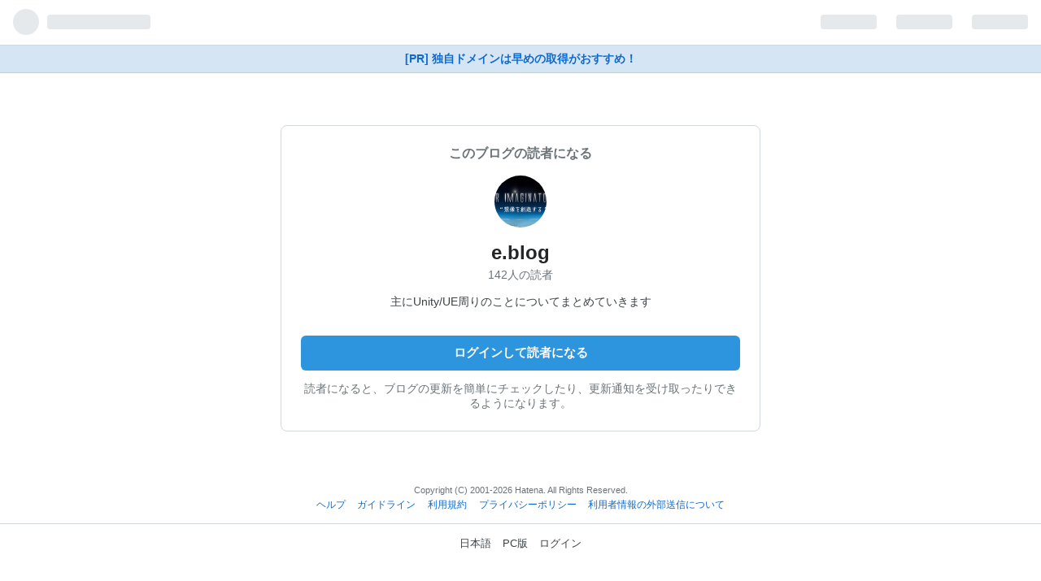

--- FILE ---
content_type: text/css
request_url: https://cdn.blog.st-hatena.com/css/touch/admin-touch.css?version=eaea272eb8e81c181a130f9f518cd0
body_size: 27625
content:
/*! normalize.css v2.0.1 | MIT License | git.io/normalize */article,aside,details,figcaption,figure,footer,header,hgroup,nav,section,summary{display:block}audio,canvas,video{display:inline-block}audio:not([controls]){display:none;height:0}[hidden]{display:none}html{font-family:sans-serif;-webkit-text-size-adjust:100%;-ms-text-size-adjust:100%}body{margin:0}a:focus{outline:thin dotted}a:active,a:hover{outline:0}h1{font-size:2em}abbr[title]{border-bottom:1px dotted}b,strong{font-weight:700}dfn{font-style:italic}mark{background:#ff0;color:#000}code,kbd,pre,samp{font-family:monospace,serif;font-size:1em}pre{white-space:pre;white-space:pre-wrap;word-wrap:break-word}q{quotes:"“" "”" "‘" "’"}small{font-size:80%}sub,sup{font-size:75%;line-height:0;position:relative;vertical-align:baseline}sup{top:-.5em}sub{bottom:-.25em}img{border:0}svg:not(:root){overflow:hidden}figure{margin:0}fieldset{border:1px solid #c0c0c0;margin:0 2px;padding:.35em .625em .75em}legend{border:0;padding:0}button,input,select,textarea{font-family:inherit;font-size:100%;margin:0}button,input{line-height:normal}button,html input[type=button],input[type=reset],input[type=submit]{-webkit-appearance:button;cursor:pointer}button[disabled],input[disabled]{cursor:default}input[type=checkbox],input[type=radio]{box-sizing:border-box;padding:0}input[type=search]{-webkit-appearance:textfield;box-sizing:content-box}input[type=search]::-webkit-search-cancel-button,input[type=search]::-webkit-search-decoration{-webkit-appearance:none}button::-moz-focus-inner,input::-moz-focus-inner{border:0;padding:0}textarea{overflow:auto;vertical-align:top}table{border-collapse:collapse;border-spacing:0}@font-face{font-family:blogicon;src:url(/fonts/public/blogicon/blogicon-regular.woff?version=eaea272eb8e81c181a130f9f518cd0) format("woff"),url(/fonts/public/blogicon/blogicon-regular.otf?version=eaea272eb8e81c181a130f9f518cd0) format("opentype");font-weight:400;font-style:normal}[class*=blogicon-]{display:inline-block;font-family:blogicon;font-style:normal;font-weight:400;-webkit-font-smoothing:antialiased;-moz-osx-font-smoothing:grayscale}[class*=blogicon-].lg{font-size:1.33333333em;line-height:.75em;vertical-align:-10%}.blogicon-hatenablog:before{content:""}.blogicon-plus:before{content:""}.blogicon-minus:before{content:""}.blogicon-reorder:before{content:""}.blogicon-grid:before{content:""}.blogicon-chevron-left:before{content:""}.blogicon-chevron-right:before{content:""}.blogicon-chevron-up:before{content:""}.blogicon-chevron-down:before{content:""}.blogicon-external:before{content:""}.blogicon-plugin:before{content:""}.blogicon-member:before{content:""}.blogicon-account:before{content:""}.blogicon-design:before{content:""}.blogicon-cog:before{content:""}.blogicon-pages:before{content:""}.blogicon-edit:before{content:""}.blogicon-addstar:before{content:""}.blogicon-subscribe:before{content:""}.blogicon-entry:before{content:""}.blogicon-notify:before{content:""}.blogicon-private:before{content:""}.blogicon-user:before{content:""}.blogicon-home:before{content:""}.blogicon-setting:before{content:""}.blogicon-draft:before{content:""}.blogicon-search:before{content:""}.blogicon-analytics:before{content:""}.blogicon-help:before{content:""}.blogicon-comment:before{content:""}.blogicon-import:before{content:""}.blogicon-odai:before{content:""}.blogicon-truck:before{content:""}.blogicon-group:before{content:""}.blogicon-folder:before{content:""}.blogicon-add:before{content:""}.blogicon-pen:before{content:""}.blogicon-close:before{content:""}.blogicon-trash:before{content:""}.blogicon-bookmark:before{content:""}.blogicon-redirect:before{content:""}.blogicon-check:before{content:""}.blogicon-crop:before{content:""}.blogicon-repeat:before{content:""}.blogicon-logout:before{content:""}.blogicon-star:before{content:""}.blogicon-star-o:before{content:""}.blogicon-pro:before{content:""}.blogicon-myblog:before{content:""}.blogicon-recent:before{content:""}.blogicon-info:before{content:""}.blogicon-good:before{content:""}.blogicon-amazon:before{content:""}.blogicon-twitter:before{content:""}.blogicon-facebook:before{content:""}.blogicon-share:before{content:""}.blogicon-code:before{content:""}.blogicon-list:before{content:""}.blogicon-calendar:before{content:""}.blogicon-bracket:before{content:""}.blogicon-photo:before{content:""}.blogicon-color:before{content:""}.blogicon-public:before{content:""}.blogicon-realtime-preview:before{content:""}.blogicon-warning:before{content:""}.blogicon-link:before{content:""}.blogicon-time:before{content:""}.blogicon-markdown:before{content:""}.blogicon-evernote:before{content:""}.blogicon-music:before{content:""}.blogicon-niconico:before{content:""}.blogicon-heart:before{content:""}.blogicon-heart-alt:before{content:""}.blogicon-tag:before{content:""}.blogicon-mail:before{content:""}.blogicon-help-alt:before{content:""}.blogicon-sushi:before{content:""}.blogicon-rss:before{content:""}.blogicon-smartphone:before{content:""}.blogicon-laptop:before{content:""}.blogicon-mixi:before{content:""}.blogicon-haiku:before{content:""}.blogicon-amp:before{content:""}.blogicon-quote:before{content:""}.blogicon-toggle-on:before{content:""}.blogicon-toggle-off:before{content:""}.blogicon-odaislot:before{content:""}.blogicon-grid-3x3:before{content:""}.blogicon-grid-vertical:before{content:""}.blogicon-pinned:before{content:""}[class*=blogicon-editor-]{color:#9aa5ab}.blogicon-editor-unorderedlist:before{content:""}.blogicon-editor-orderedlist:before{content:""}.blogicon-editor-link:before{content:""}.blogicon-editor-seemore:before{content:""}.blogicon-editor-blockquote:before{content:""}.blogicon-editor-footnote:before{content:""}.blogicon-editor-toolbar-show:before{content:""}.blogicon-editor-toolbar-hide:before{content:""}.blogicon-editor-bold:before{content:""}.blogicon-editor-italic:before{content:""}.blogicon-editor-strike:before{content:""}.blogicon-editor-underline:before{content:""}.blogicon-editor-fontsize:before{content:""}.blogicon-editor-color:before{content:""}.blogicon-editor-insert-toc:before{content:""}.blogicon-fotolife:before{content:""}.blogicon-curation-bar-toggle:before{content:""}.blogicon-paint:before{content:""}.blogicon-gourmet:before{content:""}.blogicon-flickr:before{content:""}.blogicon-gist:before{content:""}.blogicon-pixiv:before{content:""}.blogicon-miil:before{content:""}.blogicon-youtube:before{content:""}.blogicon-instagram:before{content:""}.blogicon-google-photos:before{content:""}.blogicon-others:before{content:""}.blogicon-rakuten:before{content:""}.blogicon-breadcrumb:before{content:""}.blogicon-profilecard:before{content:""}.blogicon-snippet:before{content:""}.blogicon-dazn:before{content:""}svg.blogicon{fill:currentColor}.modal-window-background{position:fixed;left:0;top:0;width:100%;height:100%;background-color:#000;z-index:9998;-moz-opacity:.5;opacity:.5;-khtml-opacity:.5;-webkit-opacity:.5;filter:alpha(opacity=50)}a.open-pro-modal{visibility:hidden}.pro-modal-container{position:fixed;width:500px;height:250px;z-index:9999;background-color:#fff}.favicon{margin-right:.3em;vertical-align:text-top}.badge-type-pro{display:inline-block;width:32px;height:16px;vertical-align:middle;overflow:hidden;color:transparent;background-repeat:no-repeat;background-position:center;margin-left:.3em;margin-right:.3em;position:relative;top:-.15em;background-image:url(/images/common/badge-type-pro.svg?version=eaea272eb8e81c181a130f9f518cd0)}.badge-type-npo{display:inline-block;width:32px;height:16px;vertical-align:middle;overflow:hidden;color:transparent;background-repeat:no-repeat;background-position:center;margin-left:.3em;margin-right:.3em;position:relative;top:-.15em;background-image:url(/images/common/badge-type-npo.svg?version=eaea272eb8e81c181a130f9f518cd0)}.badge-type-library{display:inline-block;width:32px;height:16px;vertical-align:middle;overflow:hidden;color:transparent;background-repeat:no-repeat;background-position:center;margin-left:.3em;margin-right:.3em;position:relative;top:-.15em;background-image:url(/images/common/badge-type-library.svg?version=eaea272eb8e81c181a130f9f518cd0);width:54px}.badge-type-oss{display:inline-block;width:32px;height:16px;vertical-align:middle;overflow:hidden;color:transparent;background-repeat:no-repeat;background-position:center;margin-left:.3em;margin-right:.3em;position:relative;top:-.15em;background-image:url(/images/common/badge-type-oss.svg?version=eaea272eb8e81c181a130f9f518cd0)}.badge-type-education{display:inline-block;width:32px;height:16px;vertical-align:middle;overflow:hidden;color:transparent;background-repeat:no-repeat;background-position:center;margin-left:.3em;margin-right:.3em;position:relative;top:-.15em;background-image:url(/images/common/badge-type-education.svg?version=eaea272eb8e81c181a130f9f518cd0);width:66px}.badge-type-sponsored{display:inline-block;width:32px;height:16px;vertical-align:middle;overflow:hidden;color:transparent;background-repeat:no-repeat;background-position:center;margin-left:.3em;margin-right:.3em;position:relative;top:-.15em;background-image:url(/images/common/badge-type-sponsored.svg?version=eaea272eb8e81c181a130f9f518cd0);width:70px}.badge-type-allabout-guide{display:inline-block;width:32px;height:16px;vertical-align:middle;overflow:hidden;color:transparent;background-repeat:no-repeat;background-position:center;margin-left:.3em;margin-right:.3em;position:relative;top:-.15em;background-image:url(/images/common/badge-type-allabout.svg?version=eaea272eb8e81c181a130f9f518cd0);width:52px}.badge-type-devblog{display:inline-block;width:32px;height:16px;vertical-align:middle;overflow:hidden;color:transparent;background-repeat:no-repeat;background-position:center;margin-left:.3em;margin-right:.3em;position:relative;top:-.15em;background-image:url(/images/common/badge-type-devblog.svg?version=eaea272eb8e81c181a130f9f518cd0);width:58px}.badge-type-business{display:inline-block;width:32px;height:16px;vertical-align:middle;overflow:hidden;color:transparent;background-repeat:no-repeat;background-position:center;margin-left:.3em;margin-right:.3em;position:relative;top:-.15em;background-image:url(/images/common/badge-type-business.svg?version=eaea272eb8e81c181a130f9f518cd0);width:58px}[class^=mini-badge-type]{display:none}.mini-badge-type-pro{display:inline-block;width:24px;height:12px;vertical-align:middle;overflow:hidden;color:transparent;background-repeat:no-repeat;background-position:center;position:relative;top:-.15em;background-image:url(/images/common/mini-badge-type-pro.svg?version=eaea272eb8e81c181a130f9f518cd0)}.clearfix{display:block;*zoom: 1}.clearfix:after{display:block;visibility:hidden;font-size:0;height:0;clear:both;content:"."}.inline-block{display:inline-block;*display: inline;*zoom: 1}.ellipsis{white-space:nowrap;-webkit-text-overflow:ellipsis;text-overflow:ellipsis;overflow:hidden}.font-default{font-family:Helvetica Neue,Helvetica,Arial,ヒラギノ角ゴ Pro W3,Hiragino Kaku Gothic Pro,メイリオ,Meiryo,ＭＳ Ｐゴシック,MS PGothic,sans-serif}.border-box{-ms-box-sizing:border-box;box-sizing:border-box}.center{text-align:center;margin-left:auto;margin-right:auto}.left{float:left}.right{float:right}.nofloat{float:none}.clear{clear:both}.block{display:block}.inline{display:inline}.nodisplay{display:none}.relative{position:relative}.absolute{position:absolute}.static{position:static}.fixed{position:fixed}.margin0{margin:0!important}.padding0{padding:0!important}.bold{font-weight:700}.normal{font-weight:400;font-style:normal}.thin{font-weight:300}.italic{font-style:italic}.nodeco{text-decoration:none}.underline{text-decoration:underline}.nolist{list-style-type:none}.disc{list-style-type:disc}.circle{list-style-type:circle}.textleft{text-align:left}.textright{text-align:right}.btn{display:inline-block;padding:8px 16px;margin-bottom:0;line-height:1.45;color:#242527!important;background-color:#19304633;text-align:center;vertical-align:middle;border:0;border-radius:6px;cursor:pointer;font-size:14px;text-decoration:none;font-weight:700;-webkit-appearance:none;transition:background-color .2s}.btn:hover{background-color:#1930464d;text-decoration:none!important}.btn:hover[disabled],.btn:hover.disabled{background-color:#19304633}.btn [class*=blogicon-]{position:relative;top:1px}.btn:focus{outline:none;box-shadow:0 0 0 .2em #2d95de66}input.btn{margin-top:0}.btn-blue,.btn-primary{color:#fff!important;background-color:#2d95de}.btn-blue:hover,.btn-primary:hover{background-color:#1f80c3}.btn-blue:hover[disabled],.btn-primary:hover[disabled],.btn-blue:hover.disabled,.btn-primary:hover.disabled{background-color:#2d95de}.btn-blue [class*=blogicon-],.btn-primary [class*=blogicon-]{color:#fff}.btn-danger{color:#d41313!important}.btn-danger:hover{background-color:#d41313;color:#fff!important}.btn-danger:hover[disabled],.btn-danger:hover.disabled{background-color:#19304633;color:#d41313!important}.btn-register{color:#fff!important;background-color:#25ab5d}.btn-register:hover{background-color:#1e894b}.btn-register:hover[disabled],.btn-register:hover.disabled{background-color:#25ab5d}.btn-register [class*=blogicon-]{color:#fff}.btn-dark{color:#fff!important;background-color:#242527}.btn-dark:hover{background-color:#4e5355}.btn-dark:hover[disabled],.btn-dark:hover.disabled{background-color:#242527}.btn-dark [class*=blogicon-]{color:#fff}.btn-pro{color:#fff!important;background-color:#3d4245}.btn-pro:hover{background-color:#2a2d2f}.btn-pro:hover[disabled],.btn-pro:hover.disabled{background-color:#3d4245}.btn-pro [class*=blogicon-]{color:#fff}.btn-transparent{color:#0e6ace!important;background-color:transparent;font-weight:400}.btn-transparent:hover{background-color:#f0f2f5;color:#0e6ace!important}.btn-transparent:hover[disabled],.btn-transparent:hover.disabled{background-color:transparent}.btn-transparent.btn-large{font-weight:400}.btn-ghost{background:transparent;border:1px solid #d2d8dd;border-radius:.3em;font-weight:400;padding:.5em 1em;line-height:1.5}.btn-ghost:hover{background:transparent}.btn-ghost.btn-large{border-width:2px;font-weight:700;font-size:15px;padding:.8em 1.6em;border-radius:.4em}.btn-ghost-wh{color:#fff!important;border-color:#fff}.btn-ghost-wh:hover{border-color:transparent;background-color:#fff;color:#3d4245!important}.btn-ghost-default{border-color:#bbc4cb}.btn-ghost-default:hover{border-color:#1f80c3;color:#1f80c3!important}.btn-ghost-primary{color:#2d95de!important;border-color:#2d95de}.btn-ghost-primary:hover{border-color:transparent;background-color:#2d95de;color:#fff!important}.btn-ghost-register{color:#25ab5d!important;border-color:#25ab5d}.btn-ghost-register:hover{border-color:transparent;background-color:#25ab5d;color:#fff!important}.btn-ghost-pro{color:#3d4245!important;border-color:#3d4245}.btn-ghost-pro:hover{border-color:transparent;background-color:#3d4245;color:#fff!important}.btn-small{padding:5px 12px!important;font-size:12px!important;line-height:1.5}.btn-large{padding:12px 20px;font-size:15px;line-height:normal;font-weight:700}.btn-full{display:block;width:100%;box-sizing:border-box}.btn-full+.btn-full{margin-top:8px}.btn[disabled],.btn[disabled]:hover,.btn.disabled,.btn.disabled:hover{opacity:.4;cursor:default;white-space:nowrap}.btn-group{display:inline-flex}.btn-group .btn{position:relative;margin-left:-1px;border-radius:0}.btn-group .btn:first-child{margin-left:0;border-top-left-radius:4px;border-bottom-left-radius:4px}.btn-group .btn:last-child{border-top-right-radius:4px;border-bottom-right-radius:4px}.btn-group .btn:hover,.btn-group .btn:focus,.btn-group .btn:active,.btn-group .btn.active{z-index:2}.btn-group .dropdown-toggle{border-top-right-radius:4px;border-bottom-right-radius:4px}.btn-group .dropdown-toggle:active,.btn-group.open .dropdown-toggle{outline:0}.dropdown-toggle{background:#19304633 url(/images/header/dropdown-gray.gif?version=eaea272eb8e81c181a130f9f518cd0) right 4px top 50% no-repeat;cursor:pointer;padding-right:24px}button.btn{margin-top:0}button.btn:focus{outline:0}.btn.btn-tw{color:#fff!important;background-color:#000}.btn.btn-tw i{color:#fff!important}.btn.btn-tw:hover{background-color:#292929}.btn.btn-fb{color:#fff!important;background-color:#3b5998}.btn.btn-fb i{color:#fff!important}.btn.btn-fb:hover{background-color:#30487b}.btn-table{display:table;width:100%;table-layout:fixed;margin-bottom:20px}.btn-table .btn-table-cell{display:table-cell;padding-right:5px}.btn-table .btn-table-cell:last-child{padding-right:0}.btn-table .btn-table-cell-ellipsis{width:4em}.btn-table .btn{width:100%;box-sizing:border-box;padding:.8em 0;font-size:100%}.btn-copy{width:36px;height:36px;border:none;background:transparent}.btn-copy .blogicon{fill:#6b7377;width:18px;height:18px}.badge{display:inline-block;font-size:11px;padding:2px 4px;font-weight:400;line-height:1.4;color:#fff;background:#6b7377;white-space:nowrap;border-radius:4px;vertical-align:middle}.badge a{color:inherit!important}.badge a:hover{text-decoration:none}.badge-default{color:#242527;background:#19304633}.badge-info,.badge-official{background-color:#2d95de}.badge-important{background-color:#b94a48}.label-warning,.badge-warning{background-color:#f89406}.badge-failed{background-color:#e04a45}.label-success,.badge-success{background-color:#25ab5d}.badge-new-secondary{background:#ffe5e5;color:#f45b50;border-radius:30px}.badge-corporation{background:#d6e5f3;color:#003368}.badge-label{background-color:#f0f2f5;color:#6b7377}.l-container{width:960px;margin-left:auto;margin-right:auto}@media (max-width: 1024px){.l-container{width:720px}}@media (max-width: 767px){.l-container{width:auto;margin-left:10px;margin-right:10px}}.l-row{margin-left:-15px;margin-right:-15px;display:block;*zoom: 1}.l-row:after{display:block;visibility:hidden;font-size:0;height:0;clear:both;content:"."}@media (max-width: 767px){.l-row{margin-left:0;margin-right:0}}[class*=l-span]{float:left;padding-right:15px;padding-left:15px;min-height:1px;box-sizing:border-box}@media (max-width: 767px){[class*=l-span]{float:none;padding:0;width:auto!important;margin-bottom:1em}}.l-span1{width:8.33333333%}.l-span2{width:16.66666667%}.l-span3{width:25%}.l-span4{width:33.33333333%}.l-span5{width:41.66666667%}.l-span6{width:50%}.l-span7{width:58.33333333%}.l-span8{width:66.66666667%}.l-span9{width:75%}.l-span10{width:83.33333333%}.l-span11{width:91.66666667%}.message-box{line-height:1.5;font-size:14px;color:#3d4245;padding:16px 16px 16px 40px;margin:1em 0;min-height:1em;background:#fff url(/images/admin/message/message-info.svg?version=eaea272eb8e81c181a130f9f518cd0) no-repeat 14px 1.15em;background-size:20px 20px;border-radius:6px;background-image:url(/images/admin/message/message-success.svg?version=eaea272eb8e81c181a130f9f518cd0);background-color:#e3eef7}.message-box h1,.message-box h2,.message-box h3,.message-box h4,.message-box h5{margin:0 0 4px;font-weight:700}.message-box>*:first-child{margin-top:-2px}.message-box h1{font-size:1.5em}.message-box h2{font-size:1.3em}.message-box h3{font-size:1.1em}.message-box h4{font-size:1em}.message-box p{margin-bottom:4px}.message-box p:last-child{margin-bottom:0!important}.message-box ul{margin:1em 0 0;padding-left:1.5em}.message-box ul li{list-style-type:unset}.message-box ul li>ul{margin-top:0}.message-box ul li+li{margin-top:.25em}.message-box .alert-box-action{color:#0e6ace;text-decoration:none}.message-box .alert-box-action:hover{text-decoration:underline}.alert-box{line-height:1.5;font-size:14px;color:#3d4245;padding:16px 16px 16px 40px;margin:1em 0;min-height:1em;background:#fff url(/images/admin/message/message-info.svg?version=eaea272eb8e81c181a130f9f518cd0) no-repeat 14px 1.15em;background-size:20px 20px;border-radius:6px;background-image:url(/images/admin/message/message-alert.svg?version=eaea272eb8e81c181a130f9f518cd0);background-color:#fdf6db}.alert-box h1,.alert-box h2,.alert-box h3,.alert-box h4,.alert-box h5{margin:0 0 4px;font-weight:700}.alert-box>*:first-child{margin-top:-2px}.alert-box h1{font-size:1.5em}.alert-box h2{font-size:1.3em}.alert-box h3{font-size:1.1em}.alert-box h4{font-size:1em}.alert-box p{margin-bottom:4px}.alert-box p:last-child{margin-bottom:0!important}.alert-box ul{margin:1em 0 0;padding-left:1.5em}.alert-box ul li{list-style-type:unset}.alert-box ul li>ul{margin-top:0}.alert-box ul li+li{margin-top:.25em}.alert-box .alert-box-action{color:#0e6ace;text-decoration:none}.alert-box .alert-box-action:hover{text-decoration:underline}.error-box{line-height:1.5;font-size:14px;color:#3d4245;padding:16px 16px 16px 40px;margin:1em 0;min-height:1em;background:#fff url(/images/admin/message/message-info.svg?version=eaea272eb8e81c181a130f9f518cd0) no-repeat 14px 1.15em;background-size:20px 20px;border-radius:6px;border-left-color:#d41313;background-image:url(/images/admin/message/message-error.svg?version=eaea272eb8e81c181a130f9f518cd0);background-color:#fdf5f5}.error-box h1,.error-box h2,.error-box h3,.error-box h4,.error-box h5{margin:0 0 4px;font-weight:700}.error-box>*:first-child{margin-top:-2px}.error-box h1{font-size:1.5em}.error-box h2{font-size:1.3em}.error-box h3{font-size:1.1em}.error-box h4{font-size:1em}.error-box p{margin-bottom:4px}.error-box p:last-child{margin-bottom:0!important}.error-box ul{margin:1em 0 0;padding-left:1.5em}.error-box ul li{list-style-type:unset}.error-box ul li>ul{margin-top:0}.error-box ul li+li{margin-top:.25em}.error-box .alert-box-action{color:#0e6ace;text-decoration:none}.error-box .alert-box-action:hover{text-decoration:underline}.message-info{border:1px solid #d2d8dd;line-height:1.5;font-size:14px;color:#3d4245;padding:16px 16px 16px 40px;margin:1em 0;min-height:1em;background:#fff url(/images/admin/message/message-info.svg?version=eaea272eb8e81c181a130f9f518cd0) no-repeat 14px 1.15em;background-size:20px 20px;border-radius:6px;border-left-color:#8e9fa3}.message-info h1,.message-info h2,.message-info h3,.message-info h4,.message-info h5{margin:0 0 4px;font-weight:700}.message-info>*:first-child{margin-top:-2px}.message-info h1{font-size:1.5em}.message-info h2{font-size:1.3em}.message-info h3{font-size:1.1em}.message-info h4{font-size:1em}.message-info p{margin-bottom:4px}.message-info p:last-child{margin-bottom:0!important}.message-info ul{margin:1em 0 0;padding-left:1.5em}.message-info ul li{list-style-type:unset}.message-info ul li>ul{margin-top:0}.message-info ul li+li{margin-top:.25em}.message-info .alert-box-action{color:#0e6ace;text-decoration:none}.message-info .alert-box-action:hover{text-decoration:underline}.nav-tabs{margin:0;padding:0;display:flex;overflow-x:auto;overflow-y:hidden;box-shadow:inset 0 -1px #b5bfc7}.nav-tabs.has-padding-lr{padding-left:16px;padding-right:16px}.nav-tabs.has-margin-b{margin-bottom:24px}.nav-tabs>li{list-style:none;font-size:14px}.nav-tabs>li button{-webkit-appearance:none;-moz-appearance:none;appearance:none;margin:0;border:none;background-color:transparent;font:inherit}.nav-tabs>li a,.nav-tabs>li button{display:inline-block;padding:12px 16px;color:#6b7377;font-weight:700;white-space:nowrap;text-decoration:none}.nav-tabs>li a:hover,.nav-tabs>li button:hover{color:#242527;text-decoration:none}.nav-tabs>li.current-tab>a,.nav-tabs>li.current-tab>button,.nav-tabs>li.ui-tabs-active>a,.nav-tabs>li.ui-tabs-active>button{font-weight:700;color:#242527;box-shadow:inset 0 -3px #2d95de}.container{margin-left:16px;margin-right:16px}body{background:#fff;margin:0;color:#3d4245;font-size:90%}a{color:#0e6ace;text-decoration:none}.section{padding:24px 0}.section h2{font-size:22px;margin:0 16px 1rem;color:#242527}.section .heading{font-size:130%;margin:1em 8px;text-align:center}.admin-section{margin-bottom:48px}.content{padding:0 16px}.content-box{background:#fff;border-top:1px solid #d2d8dd;border-bottom:1px solid #d2d8dd}.meta{font-size:12px;color:#6b7377}.section-notice{background-color:#fff;margin:10px 8px;padding:10px}.section-notice h3{font-size:100%;margin:0 0 .5em}.touch-list{margin:0;padding:0;list-style-type:none;background-color:#fff;border-top:1px solid #d2d8dd}.touch-list li{border-bottom:1px solid #d2d8dd;position:relative;line-height:1.5;padding:12px 16px;display:block;*zoom: 1;word-wrap:break-word}.touch-list li:after{display:block;visibility:hidden;font-size:0;height:0;clear:both;content:"."}.touch-list a{color:#3d4245}.touch-list .touch-list-title{margin:0 0 .5em}.touch-list .touch-list-title img{vertical-align:middle}.touch-item-list{margin:0;padding:0;list-style-type:none;background-color:#fff;border-top:1px solid #d2d8dd}.touch-item-list a{color:#3d4245}.touch-item-list li{border-bottom:1px solid #d2d8dd;position:relative;line-height:1.3;word-wrap:break-word}.touch-item-list li>a{padding:12px 16px;display:block;*zoom: 1}.touch-item-list li>a:after{display:block;visibility:hidden;font-size:0;height:0;clear:both;content:"."}.touch-item-list .thumb{position:relative;float:left;margin-right:8px;border:1px solid rgba(0,0,0,.1)}.touch-item-list .thumb img{display:block}.touch-item-list.arrow li>a,.touch-item-list.arrow-down li>a{padding:12px 32px 12px 16px;line-height:1}.touch-item-list.arrow li:before{display:block;content:"";position:absolute;transform:rotate(45deg);top:50%;right:12px;width:10px;height:10px;margin-top:-5px;background:#d5d5d5}.touch-item-list.arrow li:after{display:block;content:"";position:absolute;transform:rotate(45deg);top:50%;right:16px;width:10px;height:10px;margin-top:-5px;background:#fff}.touch-item-list .touch-item-link{display:flex;align-items:center;gap:.2em}.touch-item-list .touch-item-link svg{width:20px;height:20px;fill:#007aff}.touch-item-list.arrow-down li:before{display:block;content:"";position:absolute;transform:rotate(45deg);top:45%;right:10px;width:10px;height:10px;margin-top:-5px;background:#d5d5d5}.touch-item-list.arrow-down li:after{display:block;content:"";position:absolute;transform:rotate(45deg);top:35%;right:10px;width:10px;height:10px;margin-top:-5px;background:#fff}.touch-item-list .profile-image{float:left;margin-right:8px;width:40px;height:40px;border-radius:4px}.touch-item-list .more{text-align:center;padding:0;min-height:auto;min-height:0}.touch-item-list .more a{margin:0;padding-right:0}.navbar{margin:0;padding:0 1em;display:block;*zoom: 1}.navbar:after{display:block;visibility:hidden;font-size:0;height:0;clear:both;content:"."}.navbar li{list-style:none;float:left}.navbar li a{display:inline-block;padding:0 10px;line-height:44px;color:#6b7377!important;font-weight:700}.navbar li.active a,.navbar li.ui-tabs-active a{color:#2d95de!important;position:relative;box-shadow:inset 0 -3px #2d95de}.ui-tabs .ui-tabs-hide{display:none}input[type=text],input[type=url],input[type=mail],textarea{width:100%;box-sizing:border-box;border-radius:6px;border:1px solid #d2d8dd;padding:5px}input[type=text].width-inherit,input[type=url].width-inherit,input[type=mail].width-inherit,textarea.width-inherit{width:inherit}.table{width:100%;color:#3d4245;line-height:1.5;margin-bottom:10px;border-collapse:collapse}.table tr,.table th,.table td{padding:10px}.table th,.table td{border-style:solid;border-color:#d2d8dd;border-width:1px 0}.table th{text-align:left;width:30%;vertical-align:middle}.table td.submit{border-color:transparent!important;padding:8px 0!important}.table td.submit input{display:inline-block;padding:8px 16px;margin-bottom:0;line-height:1.45;color:#242527!important;background-color:#19304633;text-align:center;vertical-align:middle;border:0;border-radius:6px;cursor:pointer;font-size:14px;text-decoration:none;font-weight:700;-webkit-appearance:none;transition:background-color .2s}.table td.submit input:hover{background-color:#1930464d;text-decoration:none!important}.table td.submit input:hover[disabled],.table td.submit input:hover.disabled{background-color:#19304633}.table td.submit input [class*=blogicon-]{position:relative;top:1px}.table td.submit input:focus{outline:none;box-shadow:0 0 0 .2em #2d95de66}.table .div-in-td{margin-bottom:10px;padding-bottom:10px;border-bottom:1px solid #d2d8dd}.table td p,.table th p{font-size:12px;color:#888;line-height:18px;margin:5px 0}.table td.bold{width:20%}.table tr.border-top-none,.table th.border-top-none,.table td.border-top-none{border-top:none!important}.table .text-bigger{font-size:110%}.table .text-bold{font-weight:700}.table img{vertical-align:middle}.table ul{margin:1em 0;padding-left:1.5em}.table ul li{list-style-type:disc}.table ul ul li{list-style-type:circle}.table ul ul{margin:0}.table td.profile-image img{vertical-align:baseline}.table ul.radioform li{margin:10px 0}.table span.radio,.table label.radio{font-weight:700;font-size:14px;margin-right:10px;margin-left:2px}.table .draft{font-size:80%;font-style:italic;color:#ff7e45}.table.middle th,.table.middle td{vertical-align:middle}.table tr.disabled th,.table tr.disabled td{-moz-opacity:.5;opacity:.5;-khtml-opacity:.5;-webkit-opacity:.5;filter:alpha(opacity=50)}table.table-2column{width:49%}table.table-2column th{width:150px}input[disabled]+label{-moz-opacity:.4;opacity:.4;-khtml-opacity:.4;-webkit-opacity:.4;filter:alpha(opacity=40)}hr.soften{height:1px;margin:70px 0;background-image:-o-linear-gradient(left,rgba(0,0,0,0),rgba(0,0,0,.1),rgba(0,0,0,0));border:0}.alert{padding:8px 10px;margin-bottom:10px;background-color:#fcf8e3;border:1px solid #fbeed5;border-radius:4px}.alert,.alert h4{color:#c09853}.alert h4{margin:0}.alert .close{position:relative;top:-2px;right:-21px;line-height:20px}.alert-success{color:#468847;background-color:#dff0d8;border-color:#d6e9c6}.alert-success h4{color:#468847}.alert-danger,.alert-error{color:#b94a48;background-color:#f2dede;border-color:#eed3d7}.alert-danger h4,.alert-error h4{color:#b94a48}.alert-info{color:#3a87ad;background-color:#d9edf7;border-color:#bce8f1}.alert-info h4{color:#3a87ad}.admin-notice{padding:1rem;border-radius:8px;border:1px solid #d2d8dd}.admin-notice>*:first-child{margin-top:0}.admin-notice ul{margin:0;padding-left:1.5em}.admin-notice li:not(:first-child){margin-top:.5em}.page-topic-show{font-family:-apple-system,BlinkMacSystemFont,Segoe UI,Helvetica,Arial,sans-serif;background:#f5f5f5}.page-topic-show #globalheader-container{background:#fff;border-bottom:1px solid #d2d8dd;height:44px;overflow:hidden}.page-topic-show #globalheader-container #globalheader{width:100%}.page-topic-show h1{font-size:120%;padding:0 8px;margin:10px 0 5px;font-weight:700}.page-topic-show h2{font-size:100%;padding:0 8px;margin:10px 0 5px;font-weight:700}.page-topic-show .description{padding:0 8px;color:#6b7377;font-size:80%}.page-topic-show .description h3,.page-topic-show .description p{margin:0;display:inline}.page-topic-show .description ul{margin:0;padding:0;list-style:none;font-size:100%}.page-topic-show .description .read-more{display:block;margin:3px 0;text-align:right}.page-topic-show .description .no-description{display:block;margin:0 0 10px}.page-topic-show .other-topics{margin:30px 0 0}.page-topic-show .topic-title{font-weight:700;margin:0 0 7px;font-size:110%}.page-topic-show .other-topic-discription{color:#6b7377}.page-topic-show .other-topic-discription p{margin:0;font-size:90%;display:inline}.page-topic-show .topic-details{margin:8px 0 0;color:#afafaf;font-weight:700;font-size:90%}.page-topic-show .more{text-align:center;width:100%;box-sizing:border-box}.page-topic-show .post-entry{padding:0 8px}.page-topic-show .btn{margin:10px 0 0;font-weight:700;font-size:100%}.page-topic-show .ad{width:300px;height:250px;margin:0 auto}.page-topic-show .share-btn{list-style:none;overflow:hidden;padding:0 8px}.page-topic-show .share-btn li{float:left;margin:0 10px 0 0}.page-topic-show .share-btn li:last-child{margin:0}.page-topic-show .share-btn .fb-btn{width:70px}.page-topic-index{font-family:-apple-system,BlinkMacSystemFont,Segoe UI,Helvetica,Arial,sans-serif;background:#f5f5f5}.page-topic-index #globalheader-container{background:#fff;border-bottom:1px solid #d2d8dd;height:44px;overflow:hidden}.page-topic-index #globalheader-container #globalheader{width:100%}.page-topic-index h2{margin:10px 8px 0;font-size:85%;color:#333}.page-topic-index #main{margin:5px 0 0}.page-topic-index .topic-box{padding:0 0 20px}.page-topic-index .topic-header{padding:5px 8px;overflow:hidden}.page-topic-index .topic-month{color:#6b7377;vertical-align:middle;margin:2px 0 0;display:block;font-size:90%;line-height:1.2}.page-topic-index .topic-title{font-weight:700;vertical-align:middle;font-size:120%}.page-topic-index .topic-title:before{content:"»";padding:0 4px 0 0}.page-topic-index ul.touch-item-list .item{padding:0 0 0 22px}.page-topic-index ul.touch-item-list .favicon{position:absolute;top:12px}.page-topic-index .btn-wrapper{margin:-5px 8px 30px}.page-topic-index .topic-next-page{font-size:90%}.touch-item-list .touch-item-list-entry .title{font-weight:700;padding:0}.touch-item-list .has-thumb .touch-item-list-link{display:table;width:100%;padding:0}.touch-item-list .has-thumb .touch-item-list-entry{padding:12px 8px;line-height:1.4em;display:table-cell;vertical-align:top}.touch-item-list .has-thumb .list-thumb{display:table-cell;vertical-align:top;float:none}.touch-item-list .list-thumb{width:90px;height:100%;float:right;margin-left:8px;background-size:cover;display:table-cell}.touch-item-list .text{word-wrap:break-word;padding:10px 12px 8px;font-weight:700}.touch-item-list .text .title{height:54px;overflow:hidden;margin-bottom:10px}.touch-item-list .text .body{height:80px;overflow:hidden;font-size:14px;line-height:1.45em;color:#6b7377;font-weight:400}.share-topic{text-align:center}.entries-list{list-style:none;margin:0;padding:0}.entries-list-list{border-bottom:1px solid #d2d8dd;padding:16px;word-wrap:break-word}.entries-list-item-link{display:block}.entries-list-item{position:relative;min-height:80px}.entries-list-item-title{color:#242527;font-weight:700;margin:0 0 8px;font-size:15px;line-height:1.25;display:-webkit-box;-webkit-line-clamp:4;-webkit-box-orient:vertical;overflow:hidden}.entries-list-item-body{font-size:13px;color:#6b7377;line-height:1.5;margin:0;display:-webkit-box;-webkit-line-clamp:3;-webkit-box-orient:vertical;overflow:hidden}.entries-list-item-thumb{display:block;float:right;width:120px;height:80px;border-radius:4px;margin-left:8px;margin-bottom:8px;object-fit:cover;border:1px solid rgba(0,0,0,.08);box-sizing:border-box}.entries-list-item-meta{font-size:13px;color:#6b7377;margin-top:4px;display:flex;align-items:center;gap:.5em}.entries-list-item-meta+*{margin-right:.5em}.entries-list-item-action{display:flex;justify-content:flex-end;margin-top:12px}.entries-list-item-action a{color:#6b7377}.entries-list-item-action a+a{margin-left:32px}.entries-list-item-noentry{padding:32px 16px;text-align:center}#globalheader-container{position:relative;height:37px;width:100%;z-index:9997}.globalheader-ng-enabled #globalheader-container{position:relative;box-shadow:inset 0 -1px #d2d8dd;height:56px;background:#fff}#globalheader-container.globalheader-container-touch,#globalheader-container.globalheader-container-touch #globalheader{height:56px}.globalheader-ng-enabled #globalheader-container:before{content:url(/images/globalheader/skeleton-logo.svg?version=eaea272eb8e81c181a130f9f518cd0);position:absolute;top:0;width:100%;height:100%;display:flex;align-items:center;justify-content:center;animation:skeleton-flash 1s linear infinite;transform:scale(.85)}@media (min-width: 768px){.globalheader-ng-enabled #globalheader-container:before{left:16px;width:initial;transform:initial}}.globalheader-ng-enabled #globalheader-container:after{content:url(/images/globalheader/skeleton-nav-touch.svg?version=eaea272eb8e81c181a130f9f518cd0);position:absolute;top:0;left:16px;height:100%;display:flex;align-items:center;animation:skeleton-flash 1s linear infinite}@media (min-width: 768px){.globalheader-ng-enabled #globalheader-container:after{content:url(/images/globalheader/skeleton-nav.svg?version=eaea272eb8e81c181a130f9f518cd0);left:initial;right:16px}}@keyframes skeleton-flash{0%,to{opacity:1}50%{opacity:.25}}.browsing-with-smartphone #globalheader-container,.browsing-with-smartphone #globalheader-container #globalheader{height:56px}.browsing-with-smartphone.globalheader-ng-enabled.globalheader-expanded #globalheader-container #globalheader{height:100vh}#globalheader{position:relative;z-index:99;width:100%;border:none;font-family:-apple-system,BlinkMacSystemFont,Segoe UI,Helvetica,Arial,sans-serif;height:37px}.globalheader-ng-enabled #globalheader{height:56px}.globalheader-ng-enabled.globalheader-expanded #globalheader{height:100vh}body.hide-global-header #globalheader-container{display:none}.globalheader-expanded{overflow-y:hidden}.hatena-globalheader-window{position:fixed;top:37px;right:100px;width:150px;height:315px;margin:0;padding:0;background:#fff;font-size:75%;z-index:9999;border:1px solid #d2d8dd;box-shadow:0 4px 16px #0003;border-radius:8px;box-sizing:border-box}.hatena-globalheader-window iframe{width:100%;height:100%}.hatena-globalheader-window.message{font-weight:700;font-size:100%;font-size:13px;line-height:30px;margin:0 0 20px;padding:5px 10px 5px 35px;border:1px solid #C6C3FF;background:#eff3ff url(/images/admin/check.png?version=eaea272eb8e81c181a130f9f518cd0) no-repeat 7px 7px;color:#454545}.hatena-globalheader-window.message a{color:#0e6ace}#notify-window{width:250px}#hatena-diary-dropdown-mymenu,#hatena-diary-dropdown-blogmenu,.hatena-diary-dropdown-myblogs{width:200px}#hatena-diary-feedback{position:fixed;padding:0;margin:0;top:37px;right:188px;border:1px solid #ccc;background:#fff;z-index:9999}#header-container #sp-suggest{background:#242527;padding:1em;text-align:center}#header-container #sp-suggest a{display:inline-block;color:#3d4245;background:#fff;padding:1em;border-radius:.5em;text-decoration:none}@media (min-width: 300px){#header-container #sp-suggest a{font-size:16px}}@media (min-width: 900px){#header-container #sp-suggest{padding:3em;text-align:center}#header-container #sp-suggest a{font-size:50px;padding:1em;border-radius:.5em}}.dashboard-header{display:flex;gap:16px;align-items:center;margin:16px 0}.dashboard-header .header-item{font-size:22px;margin:0;color:#6b7377;line-height:1.25;font-weight:700}.dashboard-header .header-item.selected{color:#242527}.dashboard-header .header-item a{color:inherit}.dashboard-header .header-item-notify a{display:flex;align-items:center;gap:3px}.dashboard-header .notify-count{display:none;background:#f45b50;color:#fff;box-sizing:border-box;min-width:18px;height:18px;line-height:18px;padding:0 4px;border-radius:18px;font-weight:400;font-size:13px;text-align:center}.nav-notify{margin-left:auto;position:relative}.nav-notify a{display:inline-flex;align-items:center;justify-content:center;width:44px;height:44px;border-radius:50%;background-color:#19304633;color:#3d4245}.nav-notify .icon-notification svg{display:block}.nav-notify .is-selected a{background-color:#2d95de;color:#fff}.tutorial-banners{display:grid;gap:16px}.tutorial-banners>a{display:flex;align-items:center;border-radius:8px;padding:16px}.tutorial-banners>a:hover{text-decoration:none}.tutorial-banners>a h3{font-size:18px;margin:0}.tutorial-banners>a p{font-size:14px;margin:4px 0 0}.tutorial-banners .tutorial-content{margin-right:12px}.tutorial-banners .tutorial-chevron{margin-left:auto}.tutorial-banners .tutorial-hints{color:#086f2b;background-color:#086f2b33}.tutorial-banners .tutorial-hints:hover{background-color:#086f2b4d}.tutorial-banners .tutorial-academy{color:#2e3192;background-color:#2e319233}.tutorial-banners .tutorial-academy:hover{background-color:#2e31924d}.tutorial-banners .tutorial-selling{color:#0a5bba;background-color:#0a5bba33}.tutorial-banners .tutorial-selling:hover{background-color:#0a5bba4d}.tutorial-banners .tutorial-monetizeGuide{color:#086f2b;background-color:#086f2b33}.tutorial-banners .tutorial-monetizeGuide:hover{background-color:#086f2b4d}.dashboard-information+.dashboard-information{margin-top:32px}.dashboard-information .dashboard-information-header{border-bottom:2px solid #d2d8dd;padding-bottom:8px;margin-bottom:16px}.dashboard-information .dashboard-information-header p{line-height:1.5;font-size:13px;color:#6b7377;margin-bottom:4px}.dashboard-information .dashboard-information-header .title{margin:0;line-height:1.25;font-size:18px}.dashboard-information .dashboard-information-header .title img{display:block;margin:8px 0 4px}.dashboard-information .dashboard-information-header .title a{color:inherit}.dashboard-information .dashboard-information-list{margin:0;padding:0;list-style:none}.dashboard-information .dashboard-information-item+.dashboard-information-item{margin-top:16px}.dashboard-information .dashboard-information-item .item-meta{margin-top:4px;line-height:1.25;font-size:12px}.dashboard-information .dashboard-information-item .item-entry-category{color:#db4c18}.dashboard-information .dashboard-information-item .item-wrapper{display:flex}.dashboard-information .dashboard-information-item .item-main{flex:1;min-width:0}.dashboard-information .dashboard-information-item .item-entry-thumb{margin-left:8px;width:100px;border-radius:4px}.dashboard-information .dashboard-information-item .item-entry-title{font-size:14px;line-height:1.5;font-weight:700;color:#3d4245;margin:0;display:-webkit-box;-webkit-line-clamp:3;-webkit-box-orient:vertical;overflow:hidden}.dashboard-information .dashboard-information-item .item-entry-title a{color:#3d4245}.dashboard-information .dashboard-information-item .item-time{display:inline-block;font-size:12px;line-height:1.25;color:#6b7377;margin-right:6px}.dashboard-information .dashboard-information-footer{margin-top:12px;text-align:center}.notifications-loading{display:flex;align-items:center}.notifications-loading .loading-spinner{width:16px;height:16px;margin-right:.5em}.notification-screenName{font-weight:700}.notification-item{display:flex;margin-bottom:24px}.notification-item .item-icon{margin-right:16px;min-height:40px}.notification-item .item-icon img{width:40px;height:40px;border-radius:50%}.notification-item .item-content{flex:1;color:#6b7377}.notification-item .item-content a{color:#242527}.notification-item .item-footer{margin-top:4px;font-size:12px;line-height:1.25}.notifications-star-yellow{color:#ffb400}.notifications-star-green{color:#00d300}.notifications-star-red{color:#ff003e}.notifications-star-blue{color:#00a1de}.notifications-star-purple{color:#b400c0}.notification-tips{padding:16px;background:#f0f2f5;border-radius:8px}.notification-tips .notification-tips-header{margin:0 0 16px;color:#242527;font-size:16px;line-height:1.25}.notification-tips p{margin:0}.notification-tips .notification-tips-action{margin-top:16px;display:flex;flex-direction:column}.notification-tips .notification-tips-action>a{flex:1}.notification-tips .notification-tips-action>a+a{margin-top:8px}.section-subscribe{margin:32px 5vw;padding:24px;border:1px solid #d2d8dd;border-radius:8px}@media (min-width: 768px){.section-subscribe{max-width:540px;margin:64px auto}}.subscribe-header{text-align:center;margin-bottom:32px}.subscribe-blog-icon{width:64px;height:64px;border-radius:64px;display:block;margin:auto}.subscribe-header-label{color:#6b7377;font-size:16px;font-weight:700;margin:0 0 1em}.subscribe-blog-title{font-size:24px;line-height:1.25;margin:16px 0 0}.subscribe-blog-title a{color:#242527}.subscribers-count{font-size:14px;color:#6b7377;margin:.25em 0 0}.subscribe-main{text-align:center}.subscribe-main .subscribe-action-label{font-size:14px;color:#6b7377;margin:1em 0 0}.subscribe-main .subscribe-done-message{margin:0 0 16px;font-size:14px}.subscribe-share{text-align:center;margin-top:32px}.subscribe-share .subscribe-share-title{margin:0 0 16px;font-size:14px}.subscribe-share .subscribe-share-btn{display:inline-block;padding:10px;border-radius:50%;background:#6b7377;margin:0 4px}.subscribe-share .subscribe-share-btn img{display:block;width:16px;height:16px}.subscribe-share .share-btn-tw img{width:14px;height:14px;padding:1px}.subscribed-list{margin:0;padding:0;list-style:none}.subscribed-list .subscribed-list-ad{margin-bottom:24px}.subscribed-list .subscribed-list-item{position:relative;white-space:normal;min-height:40px;padding:0 0 24px 60px;margin-bottom:24px;border-bottom:1px solid #d2d8dd}.subscribed-list .subscribed-list-icon{width:48px;height:48px;border-radius:48px;position:absolute;top:0;left:0}.subscribed-list .subscribed-list-header{color:#3d4245;display:flex;font-size:14px;margin-bottom:6px;line-height:1.25}.subscribed-list .entry-unit-blog-name{color:inherit;white-space:nowrap;text-overflow:ellipsis;overflow:hidden;margin-right:2px}.subscribed-list .subscribed-list-header-action{margin-left:auto}.subscribed-list .entry-unit-content{display:flex;flex-direction:column}@media (min-width: 992px){.subscribed-list .entry-unit-content{flex-direction:row}}.subscribed-list .entry-unit-content-main{flex:1;min-width:0}.subscribed-list .entry-unit-entry-title{color:#003368;font-weight:700;margin:0 0 8px;font-size:15px;line-height:1.25;display:-webkit-box;-webkit-line-clamp:4;-webkit-box-orient:vertical;overflow:hidden}@media (min-width: 768px){.subscribed-list .entry-unit-entry-title{font-size:16px}}.subscribed-list .entry-unit-entry-title a{color:inherit}.subscribed-list .entry-unit-entry-content{font-size:13px;color:#3d4245;line-height:1.5;margin:0;display:-webkit-box;-webkit-line-clamp:3;-webkit-box-orient:vertical;overflow:hidden}@media (min-width: 768px){.subscribed-list .entry-unit-entry-content{font-size:14px}}.subscribed-list .entry-unit-entry-content a{color:inherit;display:block}.subscribed-list .entry-unit-entry-content a:hover{text-decoration:none}.subscribed-list .entry-unit-entry-footer{font-size:13px;color:#6b7377;margin-top:4px;display:flex;align-items:center}.subscribed-list .entry-unit-entry-footer>*{margin-right:.5em}.subscribed-list .entry-unit-entry-thumb{width:100%;height:160px;border-radius:4px;object-fit:cover;margin:16px 0 0}@media (min-width: 992px){.subscribed-list .entry-unit-entry-thumb{width:200px;height:120px;margin:0 0 0 16px}}.subscribed-list .entry-unit-entry-category{color:#6b7377;display:inline-block;margin-right:.5em}.subscribed-list .entry-unit-older-post{margin:0;padding:0;list-style:none}.subscribed-list .entry-unit-older-post .read-more{margin-top:24px;background:#19304633;text-align:center;padding:8px;color:#003368;cursor:pointer;font-size:12px;border-radius:6px}.subscribed-list .entry-unit-older-post .read-more:hover{background:#1930464d}.subscribed-list .entry-unit-older-post .read-more.is-hidden{display:none}.subscribed-list .older-entry-unit-content-wrapper{margin:24px 0 0}.subscribed-list .older-entry-unit-content-wrapper.is-hidden{display:none}.subscribed-list .older-entry-unit-content{display:flex;flex-direction:row}.subscribed-list .older-entry-unit-content-main{flex:1}.subscribed-list .older-entry-unit-blog-title{color:#003368;font-weight:700;margin:0 0 8px;font-size:14px;line-height:1.25;display:-webkit-box;-webkit-line-clamp:2;-webkit-box-orient:vertical;overflow:hidden}@media (min-width: 768px){.subscribed-list .older-entry-unit-blog-title{font-size:16px}}.subscribed-list .older-entry-unit-blog-title a{color:inherit}.subscribed-list .older-entry-unit-blog-entry{font-size:13px;color:#3d4245;line-height:1.5;margin:0;display:-webkit-box;-webkit-line-clamp:2;-webkit-box-orient:vertical;overflow:hidden}.subscribed-list .older-entry-unit-blog-entry a{color:inherit}.subscribed-list .older-entry-unit-blog-entry a:hover{text-decoration:none}.subscribed-list .older-entry-unit-footer{font-size:13px;color:#6b7377;margin-top:4px;display:flex;align-items:center}.subscribed-list .older-entry-unit-footer>*{margin-right:.5em}.subscribed-list .older-entry-unit-thumb{border-radius:4px;object-fit:cover;margin:0 0 0 16px;width:80px;height:80px}.subscribed-list .unsubscribe-antenna-btn-wrapper{color:#003368;display:inline-block;margin-left:4px;vertical-align:middle}.subscribed-list .unsubscribe-antenna-btn-wrapper i{line-height:1;vertical-align:top}.message-subscribe-welcome .subscribe-welcome-content{display:block;padding:24px;border-radius:8px;text-align:center;width:auto;background-color:#f0f2f5;font-weight:700;font-size:14px;color:#003368;position:relative;overflow:hidden}.message-subscribe-welcome .subscribe-welcome-content:hover{text-decoration:none}.message-subscribe-welcome .subscribe-welcome-content:hover h3{text-decoration:underline}.message-subscribe-welcome .subscribe-welcome-figure{position:absolute;top:50%;left:0;transform:translateY(-50%);opacity:.25}.message-subscribe-welcome .subscribe-welcome-figure svg{width:150%;height:150%}.message-subscribe-welcome h3{font-size:20px;margin:0}.subscribed-list-action-btn{color:#6b7377;border:0;background-color:transparent;padding:0;cursor:pointer;width:32px;height:32px;margin:-10px;display:flex;align-items:center;justify-content:center}.subscribed-list-action-btn:hover{color:#003368}.dropdown-window-wrapper{position:relative}.dropdown-window-wrapper .dropdown-window{display:none;position:absolute;top:100%;left:0;min-width:260px;max-width:360px;z-index:2;background:#fff;border:1px solid #d2d8dd;box-shadow:0 4px 16px #0003;border-radius:8px}.dropdown-window-wrapper .dropdown-window.is-open{display:block}.dropdown-window-wrapper .dropdown-window.is-position-right{left:unset;right:0}.dropdown-window-wrapper .dropdown-window .list{margin:0;padding:5px 0}.dropdown-window-wrapper .dropdown-window .list>li{padding:0;border:none;list-style:none}.dropdown-window-wrapper .dropdown-window .list>li.is-hidden{display:none}.dropdown-window-wrapper .dropdown-window .list>li>a,.dropdown-window-wrapper .dropdown-window .list>li>span,.dropdown-window-wrapper .dropdown-window .list>li>button{display:block;padding:8px 10px;color:#3d4245}.dropdown-window-wrapper .dropdown-window .list>li>a:hover,.dropdown-window-wrapper .dropdown-window .list>li>span:hover,.dropdown-window-wrapper .dropdown-window .list>li>button:hover{text-decoration:none!important;background:#f0f2f5}.dropdown-window-wrapper .dropdown-window .list>li>button{border:none;text-align:left;width:100%;background-color:transparent}.dropdown-window-wrapper .dropdown-window .list>li.dropdown-divider{margin:6px 0;border-bottom:1px solid #d2d8dd}.recommendList-wrapper{margin-bottom:24px;padding-bottom:24px;border-bottom:1px solid #d2d8dd}@media (min-width: 768px){.recommendList-wrapper{padding-left:60px}}@media (max-width: 480px){.recommendList-wrapper{margin:0 calc(50% - 50vw);margin-bottom:12px}}.recommendList-wrapper>.header{background-color:#f0f2f5;padding:16px;margin:0;border-bottom:1px solid #d2d8dd;border-radius:8px 8px 0 0}@media (max-width: 480px){.recommendList-wrapper>.header{border-radius:0}}.recommendList-wrapper>.header h2{font-size:18px;line-height:1.25;color:#003368;margin:0 0 4px}.recommendList-wrapper>.header .label{color:#f45b50}.recommendList-wrapper>.header p{margin:0;font-size:12px;color:#6b7377}.recommendList-wrapper .list-scroll-wrapper{margin:0}@media (max-width: 480px){.recommendList-wrapper .list-scroll-wrapper{overflow-x:scroll;scrollbar-color:#d2d8dd #f0f2f5}.recommendList-wrapper .list-scroll-wrapper::-webkit-scrollbar{height:5px}.recommendList-wrapper .list-scroll-wrapper::-webkit-scrollbar-thumb{background:#d2d8dd;border-radius:7px}.recommendList-wrapper .list-scroll-wrapper::-webkit-scrollbar-track{background-color:#f0f2f5}}.recommendList-wrapper .list-scroll-wrapper.is-collapsed{overflow:hidden;height:50px;position:relative}.recommendList-wrapper .list-scroll-wrapper.is-collapsed:after{display:block;content:"";position:absolute;left:0;right:0;top:0;bottom:0;background:linear-gradient(0deg,#fff,#fff0 3rem)}.recommendList-wrapper .list-items{background-color:#f0f2f5;padding:8px 16px}.recommendList-wrapper .list-grid-items{display:grid;grid-template-columns:1fr 1fr}@media (max-width: 480px){.recommendList-wrapper .list-grid-items{min-width:160vw}}.recommendList-wrapper .aside{font-size:12px;color:#6b7377;background-color:#f0f2f5;padding:8px 16px;border-top:1px solid #d2d8dd;border-radius:0 0 8px 8px}@media (max-width: 480px){.recommendList-wrapper .aside{border-radius:0}}.recommendList-wrapper .aside p{margin:0}.recommendList-wrapper .aside ul{list-style:none;font-size:13px;margin:0;padding:0}.recommendList-wrapper .aside li{display:inline-block;margin-right:1em}.recommendList-wrapper .emptyMessage{text-align:center;max-width:600px;margin:auto;font-size:14px}.recommendList-wrapper .emptyMessage h3{margin:8px 0;font-size:16px}.recommendList-wrapper .emptyMessage p{margin:12px 0 0}.recommendList-wrapper .emptyMessage p small{font-size:12px;color:#6b7377}.recommendList-wrapper .emptyMessage ul{margin:12px 0;padding:0;list-style:none}.recommendList-wrapper .expand-collapse-items{text-align:center;border-top:1px solid #d2d8dd;background-color:#f0f2f5}.recommendList-wrapper .expand-collapse-items button{border:none;background:transparent;padding:8px 16px;margin:0;width:100%;box-sizing:border-box;color:#6b7377;font-size:14px}.recommendList-wrapper .expand-collapse-items button:hover{color:#3d4245}.recommendList-item+.recommendList-item:nth-child(n+3){border-top:1px solid #d2d8dd;margin-top:8px;padding-top:8px}.recommendList-item:nth-child(odd){padding-right:1.5rem}.recommendList-item .recommendList-tags{margin-bottom:4px}.recommendList-item .recommendList-tags .tag-item{color:#db4c18;font-size:13px}.recommendList-item .recommendList-tags .tag-item+.tag-item{margin-left:1em}.recommendList-item .recommendList-container{display:grid;grid-template-areas:"header action" "entry entry";gap:6px 16px;grid-template-columns:1fr auto}@media (min-width: 768px){.recommendList-item .recommendList-container{grid-template-areas:"header action" "entry action"}}.recommendList-item .recommendList-header{-ms-grid-row:1;-ms-grid-column:1;grid-area:header;align-items:center;line-height:1.25;display:grid;gap:2px 8px;grid-template-columns:32px 1fr;grid-template-areas:"icon title" "icon meta"}.recommendList-item .recommendList-icon{-ms-grid-row:1;-ms-grid-row-span:3;-ms-grid-column:1;grid-area:icon;border-radius:32px}.recommendList-item .recommendList-title{-ms-grid-row:1;-ms-grid-column:3;grid-area:title;font-size:16px;font-weight:700;display:-webkit-box;-webkit-line-clamp:3;-webkit-box-orient:vertical;overflow:hidden;color:#003368}.recommendList-item .recommendList-title a{color:inherit}.recommendList-item .recommendList-meta{-ms-grid-row:3;-ms-grid-column:3;grid-area:meta;font-size:12px;color:#6b7377}.recommendList-item .recommendList-meta .blogTitle{color:#3d4245;padding-right:.25rem}.recommendList-item .recommendList-meta .time{padding-left:.25rem}.recommendList-item .recommendList-entryContent{-ms-grid-row:3;-ms-grid-column:1;-ms-grid-column-span:3;grid-area:entry;font-size:13px;margin:0;display:-webkit-box;-webkit-line-clamp:2;-webkit-box-orient:vertical;overflow:hidden;display:none}.recommendList-item .recommendList-entryContent a{display:block;color:#6b7377}.recommendList-item .recommendList-entryContent a:hover{text-decoration:none}.recommendList-item .recommendList-action{-ms-grid-row:1;-ms-grid-column:3;grid-area:action}.recommendList-item .action-btn-wrapper{display:inline-block}.recommendList-item .action-btn{color:#6b7377;border:0;background-color:transparent;padding:0;cursor:pointer;width:32px;height:32px;display:flex;align-items:center;justify-content:center}.service-globalNav{position:relative;width:100vw;margin:0 calc(50% - 50vw);height:100%}@media (min-width: 768px){.service-globalNav{width:100%;margin:0}}.service-globalNav:before{content:" ";position:absolute;right:0;top:0;bottom:1px;width:4rem;background:linear-gradient(90deg,#fff0,#fff);z-index:1}@media (min-width: 768px){.service-globalNav:before{display:none}}.service-globalNav-inner{box-sizing:border-box;padding:0 16px;display:flex;gap:8px;align-items:center;height:100%;overflow-x:scroll;scrollbar-width:none;-ms-overflow-style:none}.service-globalNav-inner::-webkit-scrollbar{display:none}@media (min-width: 992px){.service-globalNav-inner{width:auto;max-width:1200px;margin:auto}}@media (min-width: 1240px){.service-globalNav-inner{padding:0;overflow-x:initial}}.service-nav{display:flex;height:100%}.service-nav .service-nav-item{height:100%;display:flex;align-items:center;cursor:pointer}.service-nav .service-nav-item:hover{text-decoration:none;box-shadow:inset 0 -4px #003368}.service-nav .service-nav-item.is-active{box-shadow:inset 0 -4px #003368}.service-nav .service-nav-item-label{color:#003368;font-size:16px;font-weight:700;line-height:1.25;display:inline-block;padding:6px 8px 8px;white-space:nowrap;position:relative}.service-nav .service-nav-item-label .badge{position:absolute;top:-8px;left:-10px;font-size:10px}@media (min-width: 768px){.service-nav .service-nav-item-label{padding:6px 10px 8px}}.service-nav .spacer{width:4em}.service-nav-toggleMenu{width:40px;margin-left:-8px}.service-nav-toggleMenu[open] .toggleContent{animation:service_nav_toggleMenu_content_fadeIn .2s ease-out}.service-nav-toggleMenu[open]>summary:before{content:" ";display:block;position:fixed;top:0;right:0;bottom:0;left:0;background:#0009;z-index:9998}.service-nav-toggleMenu summary{background:transparent;border:none;width:40px;height:40px;border-radius:40px;display:flex;align-items:center;justify-content:center;cursor:pointer;text-indent:100%;overflow:hidden;color:transparent;list-style:none;transition:background .2s}.service-nav-toggleMenu summary::-webkit-details-marker{display:none}.service-nav-toggleMenu summary:hover{background:#19304633}.service-nav-toggleMenu summary svg{color:#003368;fill:currentColor}.service-nav-toggleMenu .toggleContent{position:fixed;top:56px;left:0;bottom:0;box-sizing:border-box;display:block;width:100%;box-shadow:0 4px 16px #0003;padding:24px 20px;background-color:#fff;z-index:9999;overflow-x:auto}@media (min-width: 768px){.service-nav-toggleMenu .toggleContent{position:absolute;top:unset;bottom:unset;left:50%;transform:translate(-50%);width:360px;max-height:85vh;border-radius:8px;transform:none;left:unset}}.service-nav-toggleMenu .toggleNav-heading{color:#6b7377;font-size:13px;font-weight:400;margin:0 0 12px;line-height:1.25}.service-nav-toggleMenu .toggleNav-list{margin:0;padding:0;font-size:16px;font-weight:700;line-height:1.25;color:#003368;display:grid;gap:16px}.service-nav-toggleMenu .toggleNav-list a{color:inherit;display:block}.service-nav-toggleMenu .toggleNav-list li{list-style:none}.service-nav-toggleMenu .toggleNav-list.toggleNav-list-with-icon{gap:12px}.service-nav-toggleMenu .toggleNav-list.toggleNav-list-sub{font-size:14px;font-weight:400;gap:12px}.service-nav-toggleMenu .nav-item-with-icon{display:flex;align-items:center;gap:8px}.service-nav-toggleMenu .nav-item-with-icon .nav-item-icon{background-color:#d6e5f3;display:flex;width:32px;height:32px;align-items:center;justify-content:center;border-radius:6px}.service-nav-toggleMenu .nav-item-with-icon .blogicon{width:22px;height:22px;fill:currentColor}.service-nav-toggleMenu .toggleNav-actions{display:grid;grid-template-columns:repeat(2,1fr);gap:8px;margin-bottom:24px}.service-nav-toggleMenu .toggleNav-action-button{display:flex;gap:6px;align-items:center;justify-content:center;box-sizing:border-box;width:100%;text-align:center;line-height:1.5;height:auto;padding:10px;font-size:14px;font-weight:700;border-radius:6px;color:#242527;background-color:#19304633;transition:background-color .2s}.service-nav-toggleMenu .toggleNav-action-button:hover{text-decoration:none;background-color:#1930464d}.service-nav-toggleMenu .toggleNav-action-button.action-button-edit{color:#fff;background-color:#2d95de}.service-nav-toggleMenu .toggleNav-action-button.action-button-edit:hover{background-color:#1f80c3}.service-nav-toggleMenu .toggleNav-action-button.action-button-odai{background-color:#fff;border:2px solid #2d95de;color:#2d95de}.service-nav-toggleMenu .toggleNav-action-button.action-button-odai:hover{background-color:#e6e6e6}.service-nav-toggleMenu .toggleNav-action-button.action-button-dashboard{grid-column:1 / 3}.service-nav-toggleMenu .toggleNav-action-button .blogicon{display:block;fill:currentColor;width:20px;height:20px}.service-nav-toggleMenu .toggleNav-divider{height:1px;background-color:#d2d8dd;margin-top:16px;margin-bottom:16px}.service-nav-toggleMenu .toggleNav-selling{margin-top:16px}.service-nav-toggleMenu .toggleNav-selling ul{margin:0 0 0 16px;padding:0}.service-nav-toggleMenu .toggleNav-selling .toggleNav-selling-heading{font-size:13px;color:#6b7377;margin:0 0 8px}.service-nav-toggleMenu .toggleNav-selling .toggleNav-selling-link{display:flex;color:#003368;padding:8px 16px 8px 0;font-size:16px}.service-nav-toggleMenu .toggleNav-selling .toggleNav-selling-link .item-icon{margin-left:auto}.service-nav-toggleMenu .toggleNav-heading-help-link{color:#6b7377}.service-nav-toggleMenu .toggleNav-heading-help-link:hover{color:#242527}.service-nav-toggleMenu .toggleNav-heading-help-link .blogicon-help{color:inherit;font-size:14px}@keyframes service_nav_toggleMenu_content_fadeIn{0%{opacity:0}to{opacity:1}}.mixed-topic-nav-wrapper{position:-webkit-sticky;position:sticky;top:0;z-index:9996;background:#fff;min-height:56px}.mixed-topic-nav-wrapper .mixed-topic-nav{position:relative;padding-top:8px}@media (max-width: 767px){.mixed-topic-nav-wrapper .mixed-topic-nav{width:100vw;margin:0 calc(50% - 50vw);background-color:#fff}}.mixed-topic-nav-wrapper .mixed-topic-nav:before{content:" ";position:absolute;right:0;top:0;bottom:1px;width:4rem;background:linear-gradient(90deg,#fff0,#fff)}.mixed-topic-nav-wrapper .mixed-topic-nav-list{display:flex;align-items:center;gap:8px;width:100%;box-sizing:border-box;padding-left:8px;overflow-x:scroll;scrollbar-width:none;-ms-overflow-style:none}.mixed-topic-nav-wrapper .mixed-topic-nav-list::-webkit-scrollbar{display:none}@media (min-width: 768px){.mixed-topic-nav-wrapper .mixed-topic-nav-list{padding-left:0}}.mixed-topic-nav-wrapper .mixed-topic-nav-item:last-child{padding-right:4em}.mixed-topic-nav-wrapper .mixed-topic-nav-item .topic-nav-item-link{display:block;padding:8px 12px;border-radius:56px;font-size:14px;background:#d6e5f3;color:#003368;white-space:nowrap;cursor:pointer}.mixed-topic-nav-wrapper .mixed-topic-nav-item .topic-nav-item-link:hover{color:inherit;text-decoration:none;background-color:#afcce7}.topic-nav-item-toggle{display:block;padding:8px 12px;border-radius:56px;font-size:14px;background:#003368;color:#fff;white-space:nowrap;cursor:pointer;list-style:none}.topic-nav-item-toggle::-webkit-details-marker{display:none}.topic-list-dropdown[open]>summary:before{content:" ";display:block;position:fixed;top:0;right:0;bottom:0;left:0;background:#0009}.topic-list-content{box-shadow:0 4px 16px #0003;background-color:#fff;height:100vh;left:0;position:fixed;top:0;width:80vw;overflow-y:scroll}@media (min-width: 768px){.topic-list-content{position:absolute;display:block;top:100%;left:50%;transform:translate(-50%);width:100%;max-width:1200px;height:auto;background-color:#fff;overflow-y:initial;border-radius:8px}}.topic-list-dropdown[open] .topic-list-content{animation:topic-list-open .25s ease}@media (min-width: 768px){.topic-list-dropdown[open] .topic-list-content{animation:none}}@keyframes topic-list-open{0%{opacity:0;transform:translate(-85vw)}to{opacity:1;transform:none}}.topic-list-inner{display:grid;gap:8px 24px;padding:24px}@media (min-width: 768px){.topic-list-inner{grid-template-columns:repeat(auto-fit,minmax(200px,1fr))}}.topic-list-inner .topic-list-item{color:#003368;display:inline-block;border-bottom:1px solid #d2d8dd;padding-bottom:8px}.topic-list-inner .topic-list-item:hover{text-decoration:none;color:#0b56a8}.service-nav-actions{margin-left:auto;display:none}@media (min-width: 992px){.service-nav-actions{display:flex}}.service-nav-actions .service-nav-action-item{display:flex;flex-direction:column;align-items:center;font-size:11px;flex-direction:row;gap:4px;padding:8px 14px;border-radius:6px;font-size:13px;font-weight:700;color:#242527;background-color:#19304633;transition:background-color .2s}.service-nav-actions .service-nav-action-item:hover{text-decoration:none;background-color:#1930464d}.service-nav-actions .service-nav-action-item.action-item-edit{color:#fff;background-color:#2d95de}.service-nav-actions .service-nav-action-item.action-item-edit:hover{background-color:#1f80c3}.service-nav-actions .service-nav-action-item.service-nav-action-item{margin-left:8px}.service-nav-actions .service-nav-action-item .blogicon{fill:currentColor;width:20px;height:20px}.myblog-overview{display:flex;flex-wrap:wrap}.myblog-overview .myblog-blog-icon{position:relative;margin-right:16px}.myblog-overview .myblog-blog-icon-img{width:64px;height:64px;border-radius:64px}.myblog-overview .blog-host-icon-link{position:absolute;top:38px;left:-8px}.myblog-overview .blog-host-icon-img{width:24px;height:24px;border:3px solid #fff;border-radius:24px}.myblog-overview .myblog-overview-content{word-break:break-word;width:100%;margin-top:8px}@media (min-width: 768px){.myblog-overview .myblog-overview-content{order:2;width:auto;margin-top:0;flex:1}}.myblog-overview .myblog-overview-action{margin-left:auto}@media (min-width: 768px){.myblog-overview .myblog-overview-action{order:3;margin-left:16px}}.myblog-overview .myblog-overview-action .btn+.btn{margin-left:4px}.myblog-overview .myblog-blog-name{font-size:20px;line-height:1.25;font-weight:700}.myblog-overview .blog-host{color:#6b7377;margin-top:4px;font-size:12px;line-height:1.6}.myblog-overview .blog-host a{color:#6b7377}.myblog-overview .blog-meta-item+.blog-meta-item{margin-left:8px}.myblog-stats{margin-top:24px;display:grid;grid-template-columns:1fr 1fr;grid-template-areas:"entry entry" "access access" "subscribe comment" "bookmark star";gap:8px 32px}@media (min-width: 992px){.myblog-stats{grid-template-columns:2fr 1fr 1fr;grid-template-areas:"entry subscribe comment" "access bookmark star";gap:32px}.myblog-stats>.recommendList-entryContent{-ms-grid-row:1;-ms-grid-column:1;-ms-grid-column-span:1}}.myblog-stats .stats-item-entry{-ms-grid-row:1;-ms-grid-column:1;-ms-grid-column-span:3;grid-area:entry}.myblog-stats .stats-item-access{-ms-grid-row:3;-ms-grid-column:1;-ms-grid-column-span:3;grid-area:access}.myblog-stats .stats-item-subscribe{-ms-grid-row:5;-ms-grid-column:1;grid-area:subscribe}.myblog-stats .stats-item-comment{-ms-grid-row:5;-ms-grid-column:3;grid-area:comment}.myblog-stats .stats-item-bookmark{-ms-grid-row:7;-ms-grid-column:1;grid-area:bookmark}.myblog-stats .stats-item-star{-ms-grid-row:7;-ms-grid-column:3;grid-area:star}.myblog-stats .stats-item{padding-bottom:8px;border-bottom:1px solid #d2d8dd;display:flex;align-items:flex-end}.myblog-stats .stats-header{display:flex}.myblog-stats .stats-header>*:not(:first-child){margin-left:.5em}.myblog-stats .stats-label{font-weight:700;margin:0}.myblog-stats .stats-value{font-size:18px}.myblog-stats .stats-content-sub{text-align:right;font-size:12px;margin-left:auto}.setting-item-list .setting-heading{font-size:18px;margin:0 0 24px;color:#242527;font-weight:700}.setting-item{margin-bottom:40px;overflow-wrap:break-word;flex-flow:row wrap}.setting-item.has-action{display:flex;align-items:center}.setting-item.has-action .setting-item-content{flex-grow:1;max-width:75%}.setting-item+.setting-heading{margin-top:40px;padding-top:16px;border-top:1px solid #d2d8dd}.setting-item .setting-item-label{margin-bottom:8px;font-weight:700;color:#242527}.setting-item .setting-item-content-list{margin:0;padding-left:0;list-style:none}.setting-item .setting-item-content-list>li+li{margin-top:16px}.setting-item .setting-item-value{font-size:16px}.setting-item .setting-item-value.has-label{display:flex;flex-direction:column;flex:1}.setting-item .setting-item-value.has-label label{font-size:13px;margin-bottom:8px}.setting-item .setting-item-value-columns{display:flex;gap:8px;align-items:center;flex-wrap:wrap}.setting-item .setting-item-value-columns+.setting-item-value-columns{margin-top:16px}.setting-item .setting-item-action{flex-grow:1;text-align:right;margin-left:.75em;display:flex;justify-content:flex-end}.setting-item .setting-item-description{margin-top:8px;font-size:13px}@media (min-width: 768px){.setting-item .setting-item-description{font-size:14px}}.setting-item .setting-item-description p{margin:0;color:#6b7377}.setting-item .setting-item-description p:not(:first-child){margin:.75em 0 0}.setting-item .setting-item-description ul{margin:.75em 0 0;padding-left:1.5em}.setting-item .setting-item-description ul li{list-style:unset}.setting-item .external-account-name{font-size:14px;margin-left:2px}.setting-item .mailpost-accordion>summary{cursor:pointer;-webkit-user-select:none;user-select:none;margin-bottom:8px;position:relative}.setting-item .mailpost-accordion>summary:after{content:"";display:inline-block;position:absolute;top:8px;left:135px;width:6px;height:6px;border-top:1.25px solid;border-right:1.25px solid;transform:rotate(135deg);transition-duration:.2s}.setting-item .mailpost-accordion[open]>summary:after{transform:rotate(315deg)}.setting-item .mailpost-accordion a{margin-left:4px}.setting-item .setting-item-background{background-color:#f0f2f5;padding:8px 12px;border-radius:4px;margin-top:8px}.setting-item .setting-status-chips{display:inline-flex;align-items:center}.setting-item .setting-status-chips:before{content:"";width:10px;height:10px;border-radius:1000px;background-color:#bac1c7;margin-right:4px}.setting-item .setting-status-chips.error:before,.setting-item .setting-status-chips.invalid:before{background-color:#d41313}.setting-item .setting-status-chips.success:before,.setting-item .setting-status-chips.valid:before{background-color:#25ab5d}.setting-item .setting-status-chips.creating:before{background-color:#f2c94c}.setting-item .setting-status-chips.unknown:before{background-color:#bac1c7}.setting-submit{background-color:#fff;position:-webkit-sticky;position:sticky;bottom:0;z-index:9996;padding:10px 0;border-top:1px solid #d2d8dd}@media (min-width: 768px){.setting-submit{padding:16px 0}}.developer-option textarea{border-radius:6px 6px 0 0;border-bottom-color:#d2d8dd}.developer-option textarea:focus+.developer-option-notice{border-color:#2d95de}.developer-option .developer-option-notice{display:flex;align-items:center;background:#f0f2f5;padding:4px 8px;border:1px solid #b5bfc7;border-top:0;border-radius:0 0 8px 8px;color:#6b7377;font-size:12px}.developer-option .developer-option-notice i{margin-right:4px}.config-menu{display:flex;overflow-x:auto;overflow-y:hidden;padding-left:16px;padding-right:16px}@media (min-width: 992px){.config-menu{flex-direction:column;padding-left:0;padding-right:0}}.config-menu .config-menu-item{display:block;padding:12px 4px;color:#242527;text-decoration:none;white-space:nowrap}@media (min-width: 992px){.config-menu .config-menu-item{white-space:unset;padding:12px 16px;border-radius:0 6px 6px 0}}.config-menu .config-menu-item:hover{box-shadow:inset 0 -3px #d2d8dd;text-decoration:none}@media (min-width: 992px){.config-menu .config-menu-item:hover{background:#f0f2f5;box-shadow:inset 4px 0 #d2d8dd}}.config-menu .config-menu-item:not(:first-child){margin-left:16px}@media (min-width: 992px){.config-menu .config-menu-item:not(:first-child){margin:8px 0 0}}.config-menu .config-menu-item.current-tab{box-shadow:inset 0 -3px #242527;font-weight:700}@media (min-width: 992px){.config-menu .config-menu-item.current-tab{box-shadow:inset 4px 0 #242527;background:#19304633}}.banner-upgrade-to-pro{padding:1rem;background:#242527;border-radius:8px;color:#fff;font-size:14px;display:flex;align-items:center;flex-flow:row wrap;gap:16px}.banner-upgrade-to-pro .upgrade-to-pro-content{flex-grow:1}.banner-upgrade-to-pro .upgrade-to-pro-cta{justify-content:flex-end;flex-shrink:0;margin:0 0 0 auto;text-align:right}.l-config{display:flex;flex-direction:column}@media (min-width: 992px){.l-config{flex-direction:row}}.l-config .l-config-nav{margin:0 0 32px}@media (min-width: 992px){.l-config .l-config-nav{margin:0 32px 0 0;width:25%;min-width:240px}}.l-config .l-config-main{flex:1}.l-config-wrapper{max-width:640px}.config-account{margin-bottom:40px}.config-account-heading{font-size:18px;margin:0 0 16px;color:#242527;font-weight:700}.config-account-content{position:relative;display:grid;gap:24px;padding:24px;border:1px solid #d2d8dd;border-radius:8px}.config-account-item{display:grid;gap:8px}.config-account-item p{margin:0;color:#6b7377}.config-account-label{font-weight:700;color:#242527}.config-account-id{display:inline-flex;overflow-wrap:break-word;gap:8px;align-items:center;min-width:0;margin-right:100px}.config-account-id span{min-width:0}@media (min-width: 768px){.config-account-id{margin-right:0}}.config-account-icon{width:24px;height:24px;border-radius:24px}.config-account-btn{position:absolute;top:24px;right:24px}.config-corporation-table{margin:0}.config-corporation-table th,.config-corporation-table td{padding:.25em .5em}.config-corporation-table th{padding-left:0;text-align:left;font-weight:400;color:#6b7377;font-size:12px}.config-image-uploader{display:grid;gap:16px 0}@media (min-width: 768px){.config-image-uploader{gap:0 16px}}.config-image-uploader .config-image{display:block;margin:auto;border-radius:8px}.config-image-uploader .config-image-input-wrapper{background:#f0f2f5;border-radius:8px;display:flex;align-items:center;justify-content:center;padding:16px 0;box-sizing:border-box;min-width:0}@media (min-width: 768px){.config-image-uploader .config-image-input-wrapper{justify-content:start;padding:16px 40px;height:100%}}.config-image-uploader .config-image-input-wrapper input{text-align:center}.config-image-delete{margin-top:16px}@media (min-width: 768px){.config-blog-icon-uploader{grid-template-columns:96px 1fr}}.config-blog-icon-uploader .config-image{width:96px;height:96px}.blog-config-about-content .free-area-mode{margin-top:8px}.config-update-to-pro{margin-top:1em}.setting-item-content .setting-codoc{display:flex;align-items:center;justify-content:space-between;background-color:#4377de;padding:16px;margin-bottom:16px;border-radius:8px;gap:8px}.setting-item-content .setting-codoc:hover{background-color:#255fd3}.setting-item-content .setting-codoc .setting-codoc-description{color:#fff}.setting-item-content .setting-codoc .setting-codoc-description-highlighted{border-bottom:1px solid #fff}.setting-item-content .setting-codoc img{max-width:40%;height:auto}@media (min-width: 768px){.setting-item-content .setting-codoc img{max-width:28%}}.config-codoc-agree{margin:8px 0}.config-codoc-agree .paywall-agree-check{margin-right:.5em}.admin-main{padding:24px 16px;background:#fff}.admin-main h1{font-size:18px;color:#242527;font-weight:400;margin:0 0 24px}.main-header h1{font-size:20px;margin:0 0 24px;color:#242527;line-height:1.4;font-weight:400;padding-bottom:.25em;border-bottom:1px solid #d2d8dd}.onamae-domain-search{padding:1em;margin-bottom:1em;box-sizing:border-box;border:1px solid #b5bfc7;background:#f0f2f5;position:relative}@media (max-width: 767px){.onamae-domain-search{padding:.8em}}.onamae-domain-search:before,.onamae-domain-search:after{content:"";position:absolute;border-top:10px solid #b5bfc7;border-right:10px solid transparent;border-left:10px solid transparent;bottom:-10px;left:2em}.onamae-domain-search:after{bottom:-9px;border-top-color:#f0f2f5}.onamae-domain-search .onamae-domain-search-heading{margin:0 0 1em}.onamae-domain-search .onamae-domain-search-heading h4{margin:0;color:#f3394b;font-size:13px}.onamae-domain-search .onamae-domain-search-heading .badge-onamae-domain-search-heading{background-color:#ecb600}.onamae-domain-search .onamae-domain-search-content{display:flex;align-items:center}.onamae-domain-search .onamae-domain-search-input{margin-right:.3em}@media (max-width: 1024px){.onamae-domain-search .onamae-domain-search-input{width:calc(100% - 8em)!important}}.onamae-domain-search .onamae-domain-search-notice{margin:1em 0 0;font-size:12px;color:#6b7377}.promotion-onamaeDomain{position:relative;max-width:600px;margin:0 auto 1em;box-sizing:border-box;background:linear-gradient(70deg,#f5959566,#e4573866);overflow:hidden;line-height:1.6;text-align:center;border-radius:8px;padding:2px}.promotion-onamaeDomain .promotion-onamaeDomain-inner{background:snow;border-radius:6px}.promotion-onamaeDomain .onamaeDomain-main{display:grid;gap:.6em;padding:.4em .8em .8em}.promotion-onamaeDomain .onamaeDomain-heading{display:flex;align-items:center;justify-content:center;gap:4px;font-weight:700}.promotion-onamaeDomain .onamaeDomain-heading span{background:#f0977b;border-radius:20px}.promotion-onamaeDomain .onamaeDomain-heading h4{margin:0;color:#cf3f3e;font-size:12px}@media (max-width: 767px){.promotion-onamaeDomain .onamaeDomain-heading h4{font-size:12px}}.promotion-onamaeDomain .onamaeDomain-heading .badge-onamaeDomain-heading{background:#f0977b;color:#fff;padding:1px 10px}.promotion-onamaeDomain .onamaeDomain-copy{text-align:center;font-size:14px}@media (max-width: 767px){.promotion-onamaeDomain .onamaeDomain-copy{font-size:12px}}.promotion-onamaeDomain .onamaeDomain-copy-title{margin-top:.4em}.promotion-onamaeDomain .onamaeDomain-copy-title h1{font-size:22px;font-weight:700;line-height:1.25;margin:0 auto}.promotion-onamaeDomain .onamaeDomain-copy-title .br-touch{display:none}@media (max-width: 767px){.promotion-onamaeDomain .onamaeDomain-copy-title .br-touch{display:inline}}.promotion-onamaeDomain .onamaeDomain-searchAside{text-align:center;font-size:14px;color:#cf3f3e}.promotion-onamaeDomain .onamaeDomain-searchWrapper{display:flex;justify-content:center;width:100%;align-items:center;gap:4px}.promotion-onamaeDomain .onamaeDomain-input{height:37px;max-width:360px;border:2px solid rgba(215,93,55,.4);font-size:14px;width:100%}@media (max-width: 1024px){.promotion-onamaeDomain .onamaeDomain-input{width:100%!important}}.promotion-onamaeDomain .onamaeDomain-searchBtn{position:relative;white-space:nowrap;font-size:16px;padding:.4em 1em;min-width:4.5em;background:linear-gradient(70deg,#e45a5a,#e57637)}.promotion-onamaeDomain .onamaeDomain-searchBtn:hover{background:linear-gradient(70deg,#f26060,#f27d3b)}@media (max-width: 767px){.promotion-onamaeDomain .onamaeDomain-searchBtn{font-size:16px;padding:.4em}}.promotion-onamaeDomain .onamaeDomain-notice{display:grid;grid-template-columns:1fr auto;background:linear-gradient(70deg,#e45a5a,#e57637);align-items:center;padding:.6em .8em;border-radius:0 0 6px 6px}.promotion-onamaeDomain .onamaeDomain-notice .onamaeDomein-notice-lead{display:flex;flex-direction:row;justify-content:center;align-items:baseline;gap:.2em;line-height:1.25}.promotion-onamaeDomain .onamaeDomain-notice .onamaeDomein-notice-lead h2,.promotion-onamaeDomain .onamaeDomain-notice .onamaeDomein-notice-lead h3{color:#fff;margin:0;font-weight:400}.promotion-onamaeDomain .onamaeDomain-notice .onamaeDomein-notice-lead h2{font-weight:700;font-size:19px}.promotion-onamaeDomain .onamaeDomain-notice .onamaeDomein-notice-lead h3{font-size:14px}@media (max-width: 1024px){.promotion-onamaeDomain .onamaeDomain-notice .onamaeDomein-notice-lead{flex-direction:column;align-items:center}.promotion-onamaeDomain .onamaeDomain-notice .onamaeDomein-notice-lead h2{font-weight:700;font-size:17px}}.promotion-onamaeDomain .onamaeDomain-detailBtn{display:inline-block;background:#fff;color:#cf3f3e;padding:.4em 1em;font-weight:700;font-size:13px;border-radius:8px}.promotion-onamaeDomain .onamaeDomain-detailBtn i{color:#cf3f3e;margin-right:.3em}.promotion-onamaeDomain .onamaeDomain-detailBtn:hover{text-decoration:none;opacity:.9}@media (max-width: 767px){.promotion-onamaeDomain .onamaeDomain-detailBtn{padding:.6em}}.promotion-onamaeDomain .onamaeDomain-detailBtn-text{display:flex;text-align:center;gap:.3em}.promotion-onamaeDomain .onamaeDomain-detailBtn-text-pc{display:block}@media (max-width: 1024px){.promotion-onamaeDomain .onamaeDomain-detailBtn-text-pc{display:none}}.promotion-onamaeDomain .onamaeDomain-detailBtn-text-touch{display:none}@media (max-width: 1024px){.promotion-onamaeDomain .onamaeDomain-detailBtn-text-touch{display:block}}.page-user-blog-import .promotion-onamaeDomain{margin-left:0;margin-right:0}.page-register-done .promotion-onamaeDomain{margin-top:1em;margin-bottom:0}.page-register-done .plan-pro .onamaeDomain-copy-title-line2 .br-touch{display:inline}.page-register-done .plan-pro .onamaeDomain-input{font-size:13px}@media (max-width: 767px){.page-register-done .plan-pro .onamaeDomain-input{font-size:12px}}@media (max-width: 420px){.page-register-done .plan-pro .onamaeDomain-notice{margin-bottom:2.5em}}.page-user-blog-config-detail .promotion-onamaeDomain{margin-left:0;margin-right:0}@media (max-width: 767px){.page-user-blog-config-detail .promotion-onamaeDomain{margin-top:1em}}.onamae-domain-search{margin:1em 8px;background:#fff;padding:.8em}.onamae-domain-search:after{bottom:-9px;border-top-color:#fff}.AutoComplete__Input{border:none!important;box-shadow:none;width:auto!important;outline:0;font-size:inherit;margin:.3em!important}.AutoComplete__SuggestionList{position:absolute;left:0;top:100%;z-index:99;width:100%!important;height:auto!important;box-sizing:border-box;background:#fff;border:1px solid #d2d8dd;border-width:1px 0;margin:3px 0 0;padding:0 8px;box-shadow:0 1rem 1rem #00000014}.AutoComplete__Suggestion{line-height:1.5;width:auto;overflow:hidden;text-overflow:ellipsis;white-space:nowrap;list-style-type:none!important;background:#fff;margin-left:0!important;padding:11px 0;cursor:pointer;border-top:1px solid #d2d8dd}.AutoComplete__Suggestion:first-child{border-top:none}.AutoComplete__Suggestion:hover{background:#f0f2f5}.AutoComplete__Suggestion.isOnCursor{background:#d2d8dd}.editor-sidebar-category_CategoryHeader{margin-bottom:10px}.editor-sidebar-category_CategoryHeader .CategoryHeaderHeading{font-size:15px;font-weight:700;margin:0 0 1em}.editor-sidebar-category_CategoryHeader .CategoryInput{margin:1em 0 0;font-size:14px;box-sizing:border-box;width:100%;border:1px solid #d2d8dd;border-radius:2px;cursor:text;background:#fff;position:relative}.editor-sidebar-category_CategoryHeader .CategoryInput .Input{border:none;box-shadow:none;width:auto!important;outline:0;font-size:inherit}.editor-sidebar-category_CategoryHeader .categoryAsideNotice{margin-top:.5em;margin-bottom:0!important}.editor-sidebar-category_CategoryHeader p a{color:#0e6ace}.editor-sidebar-category_CategoryList{margin:0;padding:0;border:1px solid #d2d8dd;background-color:#f0f2f5;border-top:none;border-bottom:none}.editor-sidebar-category_CategoryList li{list-style-type:none;border-bottom:solid 1px #d2d8dd;background-color:#fff;cursor:pointer;padding:11px 10px;font-size:14px;margin:0}.editor-sidebar-category_CategoryList li:hover{background-color:#f0f2f5}.editor-sidebar-category_CategoryList li.selected{background-color:#d2d8dd;border-bottom:solid 1px #fff}.editor-sidebar-category_NewCategoryButton{color:#0e6ace;overflow-y:scroll;background:#f0f2f5;border:1px solid #d2d8dd;border-bottom:none}.editor-sidebar-category_NewCategoryButton .NewCategoryButtonText{border-bottom:solid 1px #d2d8dd;background:#fff;cursor:pointer;padding:11px 10px;font-size:14px;margin:0}.editor-sidebar-category_NewCategoryButton .NewCategoryButtonText:hover{background:#f0f2f5}.editor-sidebar-category_NewCategoryButton .NewCategoryButtonText.selected{background:#d2d8dd}.editor-sidebar-category_Category{cursor:move;padding:.2em 0 .2em .5em;background-color:#d2d8dd;border-radius:.2em;margin:.3em;font-size:14px;display:inline-block}.editor-sidebar-category_Category.sortableHelper{width:auto!important;padding-right:.3em}.editor-sidebar-category_Category.sortableHelper .RemoveBtn{display:none}.editor-sidebar-category_Category .RemoveBtn{cursor:pointer;padding:0 .5em;line-height:1;border:none;background:transparent}.editor-sidebar-category_Category .RemoveBtn i{color:#6b7377;font-size:14px}.editor-sidebar-category_Category .RemoveBtn:hover i{color:#3d4245}.editor-toolbar-container{margin:0 calc(50% - 50vw);width:100vw;display:flex;align-items:center}.editor-toolbar-container .editor-toolbar-scrollable{overflow-x:scroll;padding:8px 12px;flex:1}.editor-toolbar-container .curation-toolbar-toggle{padding:0 16px 0 8px;flex-shrink:0;border-left:1px solid #d2d8dd}.is-editing-source .editor-toolbar-container{display:none}.editor-toolbar{display:flex;align-items:center}.editor-toolbar .toolbar-heading{flex-shrink:0}.editor-toolbar .toolbar-heading[open] .toolbar-heading-select:before{content:" ";display:block;position:fixed;top:0;right:0;bottom:0;left:0;z-index:10;background:transparent}.editor-toolbar .toolbar-heading .toolbar-heading-select{border:1px solid #d2d8dd;border-radius:6px;padding:5px;font-size:13px;display:flex;color:#6b7377;align-items:center;min-width:70px;margin:0 4px;list-style:none}.editor-toolbar .toolbar-heading .toolbar-heading-select::-webkit-details-marker{display:none}.editor-toolbar .toolbar-heading .toolbar-heading-select i{margin-left:auto;font-style:inherit}.editor-toolbar .toolbar-heading .toolbar-heading-list{position:absolute;min-width:150px;background-color:#fff;border-radius:8px;box-shadow:0 4px 16px #0003;margin:4px 0 0;padding:0;list-style:none;z-index:11}.editor-toolbar .toolbar-heading .toolbar-heading-list li+li{border-top:1px solid #d2d8dd}.editor-toolbar .toolbar-heading .toolbar-heading-list li button{padding:8px;display:block;background-color:transparent;border:none;color:inherit;width:100%;text-align:left;box-sizing:border-box}.editor-toolbar .toolbar-heading .toolbar-largeHeading{font-size:24px;font-weight:700}.editor-toolbar .toolbar-heading .toolbar-middleHeading{font-size:20px;font-weight:700}.editor-toolbar .toolbar-heading .toolbar-smallHeading{font-size:16px;font-weight:700}.editor-toolbar .toolbar-heading .toolbar-paragraph{font-size:16px}.editor-toolbar .toolbar-button-photo{flex-shrink:0;position:relative;height:32px;width:32px;display:inline-block;color:#6b7377;margin:0 4px;overflow:hidden}.editor-toolbar .toolbar-button-photo input{position:absolute;left:0;top:0;width:100%;height:100%;-moz-opacity:0;opacity:0;-khtml-opacity:0;-webkit-opacity:0;z-index:1}.editor-toolbar .toolbar-button-photo i{display:block;text-align:center;font-size:22px;width:32px;height:32px;line-height:32px}.editor-toolbar .toolbar-button{flex-shrink:0;position:relative;vertical-align:top;background:transparent;padding:0;border:none;height:32px;width:32px;display:inline-block;white-space:nowrap;overflow:hidden;cursor:pointer;color:#6b7377;margin:0 4px}.editor-toolbar .toolbar-button:before{content:"";display:block;text-align:center;font-size:22px;width:32px;height:32px;line-height:28px;margin-right:100px;font-family:blogicon;src:url(/fonts/public/blogicon/blogicon-regular.woff?version=eaea272eb8e81c181a130f9f518cd0) format("woff"),url(/fonts/public/blogicon/blogicon-regular.otf?version=eaea272eb8e81c181a130f9f518cd0) format("opentype");font-weight:400;font-style:normal;-webkit-font-smoothing:antialiased;-moz-osx-font-smoothing:grayscale}.editor-toolbar .button-unorderedList:before{content:""}.editor-toolbar .button-orderedList:before{content:""}.editor-toolbar .button-link:before{content:""}.editor-toolbar .button-insertSeeMore:before{content:""}.editor-toolbar .button-blockquote:before{content:""}.editor-toolbar .button-insertTOC:before{content:""}.editor-toolbar .button-footnote:before{content:""}.editor-toolbar .button-toolbar-more:before{content:""}.editor-toolbar .button-toolbar-hide:before{content:""}.editor-toolbar .button-bold:before{content:""}.editor-toolbar .button-italic:before{content:""}.editor-toolbar .button-strike:before{content:""}.editor-toolbar .button-underline:before{content:""}.editor-toolbar .button-fontSize:before{content:""}.editor-toolbar .button-color:before{content:""}.editor-toolbar .blogicon-editor-insert-toc:before{content:""}.editor-toolbar .button-left:before{content:"";-webkit-mask-image:url(/images/admin/edit/icon-format-align-left.svg?version=eaea272eb8e81c181a130f9f518cd0);mask-image:url(/images/admin/edit/icon-format-align-left.svg?version=eaea272eb8e81c181a130f9f518cd0);-webkit-mask-size:20px 20px;mask-size:20px 20px;-webkit-mask-repeat:no-repeat;mask-repeat:no-repeat;-webkit-mask-position:center;mask-position:center;background-color:#6b7377}.editor-toolbar .button-center:before{-webkit-mask-image:url(/images/admin/edit/icon-format-align-center.svg?version=eaea272eb8e81c181a130f9f518cd0);mask-image:url(/images/admin/edit/icon-format-align-center.svg?version=eaea272eb8e81c181a130f9f518cd0);-webkit-mask-size:20px 20px;mask-size:20px 20px;-webkit-mask-repeat:no-repeat;mask-repeat:no-repeat;-webkit-mask-position:center;mask-position:center;background-color:#6b7377}.editor-toolbar .button-right:before{-webkit-mask-image:url(/images/admin/edit/icon-format-align-right.svg?version=eaea272eb8e81c181a130f9f518cd0);mask-image:url(/images/admin/edit/icon-format-align-right.svg?version=eaea272eb8e81c181a130f9f518cd0);-webkit-mask-size:20px 20px;mask-size:20px 20px;-webkit-mask-repeat:no-repeat;mask-repeat:no-repeat;-webkit-mask-position:center;mask-position:center;background-color:#6b7377}.curation-toolbar-toggle-button{width:32px;height:32px;display:flex;align-items:center;justify-content:center;background-color:#19304633;border-radius:6px;border:none;color:#6b7377}.curation-toolbar-toggle-button i{font-size:14px}.curation-toolbar-toggle-button.is-active i{animation:curation_toggle_rotate .2s ease-out forwards}@keyframes curation_toggle_rotate{0%{transform:rotate(0)}to{transform:rotate(180deg)}}.curation-toolbar{display:none;margin:0 calc(50% - 50vw);padding:4px 12px 12px;overflow-x:scroll}.curation-toolbar.is-visible{display:block;animation:curation_toolbar_fadeIn .2s ease-out}.curation-toolbar .curation-toolbar-inner{display:flex}.curation-toolbar .tool-button{cursor:pointer;display:flex;flex-direction:column;gap:2px;align-items:center;justify-content:center;border:none;background-color:transparent;padding:0;flex-shrink:0;min-width:64px;border-radius:6px;color:#3d4245;position:relative}.curation-toolbar .tool-button i{font-size:22px}.curation-toolbar .tool-button+.tool-button{margin-left:4px}.curation-toolbar .tool-button-icon{display:flex;width:100%;align-items:center;justify-content:center;height:36px;background-color:#f0f2f5;border-radius:32px;box-sizing:border-box}.curation-toolbar .tool-button-label{font-size:11px;text-align:center;color:#6b7377}.is-editing-source .curation-toolbar.is-visible{display:none}@keyframes curation_toolbar_fadeIn{0%{opacity:0;transform:translateY(-8px)}to{opacity:1}}.editor-progress{background-color:#f0f2f5;height:5px;display:none}.editor-progress .bar{height:100%;background:linear-gradient(-55deg,#0a84dc,#adddff,#0a84dc);background-size:300% 300%;animation:editor_progress_gradient 1s ease infinite}@keyframes editor_progress_gradient{0%{background-position:100% 50%}to{background-position:-50% 50%}}.editor-option-codoc-paywall .editor-option-codoc-emptyState{margin:12px 0;padding:12px;background-color:#f0f2f5;border-radius:8px;text-align:center}.editor-option-codoc-paywall .editor-option-codoc-emptyState .emptyState-heading{font-size:14px;text-align:center;margin:0 0 8px;line-height:1.5}.editor-option-codoc-paywall .editor-option-codoc-emptyState p{margin:8px 0 0}.editor-option-codoc-paywall-content p{margin:0 0 12px}.editor-option-codoc-paywall-content .codoc-paywall-description{margin-bottom:16px}.editor-option-codoc-paywall-content .editor-option-item-heading{font-size:13px;margin:.5em 0}.editor-option-codoc-paywall-content .codoc-reload{float:right;margin-left:5px;border:1px solid #d2d8dd;border-radius:6px;background-color:transparent;cursor:pointer}.editor-option-codoc-paywall-content .codoc-setting-item{margin-bottom:24px}.editor-option-codoc-paywall-content .codoc-setting-insert{margin-bottom:24px;padding:12px;background-color:#f0f2f5;border-radius:8px;text-align:center}.editor-option-codoc-paywall-content .codoc-setting-insert p{text-align:center;margin-bottom:0}.editor-option-codoc-paywall-content .codoc-description-img{max-width:40%;margin-bottom:4px;height:auto}@media (min-width: 768px){.editor-option-codoc-paywall-content .codoc-description-img{max-width:55%;margin-bottom:0}}.editor-option-codoc-paywall-content .codoc-insert-button{margin-bottom:8px}.editor-option-codoc-paywall-content .codoc-owner{display:flex;align-items:center;margin-bottom:8px}.editor-option-codoc-paywall-content .codoc-owner .owner-icon{border-radius:24px;margin-right:4px}.editor-option-codoc-paywall-content .codoc-owner .owner-name{font-size:13px}.editor-option-codoc-paywall-content .codoc-alert-message{color:#d41313}.editor-option-codoc-paywall-content .codoc-price-input{margin-bottom:8px}.editor-option-codoc-paywall-content .codoc-price-input input{width:100px}.editor-option-codoc-paywall-content .codoc-subscription-list{margin:0 0 8px;padding:0}.editor-option-codoc-paywall-content .codoc-subscription-item{list-style:none;margin:0;font-size:14px}.editor-option-codoc-paywall-content .codoc-subscription-item input{margin-right:4px;vertical-align:middle}.editor-option-codoc-paywall-content .codoc-subscription-item+.codoc-subscription-item{margin-top:8px}.editor-option-codoc-paywall-content .codoc-subscription-item .subscription-status{color:#6b7377;font-size:12px;font-weight:400}.editor-option-codoc-paywall-content .codoc-subscription-empty{margin-bottom:8px}.editor-option-codoc-paywall-content .codoc-subscription-empty a{font-size:14px}.editor-option-codoc-paywall-content .codoc-setting-hasBeenPublished .hasBeenPublished-message{margin:8px 0;font-size:13px;color:#3d4245}.editor-option-codoc-paywall-content .codoc-price-and-subscription{margin-bottom:8px;font-size:14px}.editor-option-codoc-paywall-content .codoc-price-and-subscription input{margin-right:4px;vertical-align:middle}.editor-modal-overlay{position:absolute;top:0;left:0;right:0;bottom:0;height:100%;width:100%;z-index:9999;background:#0000004d;display:flex;align-items:center;justify-content:center}.editor-modal{width:480px;padding:1.5rem;background:#fff;border-radius:8px;box-shadow:0 4px 16px #0003;color:#3d4245;position:relative;font-size:14px}.editor-modal:focus{outline:none}.editor-modal .header{margin-bottom:1.5rem}.editor-modal .header h2{color:#242527;font-size:18px;margin:0}.editor-modal .header p{color:#6b7377;margin:.5em 0 0}.editor-modal_close{background:#fff;padding:8px;position:absolute;top:8px;right:8px;width:36px;height:36px;cursor:pointer;opacity:.5;box-sizing:border-box;border:none}.editor-modal_close:hover{opacity:1}.editor-modal_close img{display:block;width:100%}.edit-done-socialize .edit-done-socialize-header{margin-top:2rem;text-align:center}.edit-done-socialize .edit-done-socialize-header h3{font-size:18px;margin:.3em 0}.edit-done-socialize .edit-done-socialize-header p{margin:.5em 0 0}.edit-done-socialize .edit-done-private-blog-message{margin-top:1em}.edit-done-socialize .edit-done-private-blog-message i{font-size:18px;vertical-align:text-bottom;line-height:1;color:#f77d05}.edit-done-socialize .socialize-items{margin-top:2rem}.edit-done-socialize .socialize-item{margin-top:1rem}.edit-done-socialize .socialize-item:not(:first-child){padding-top:1rem;border-top:1px solid #d2d8dd}.edit-done-socialize .socialize-item-header{display:flex;align-items:center}.edit-done-socialize .socialize-item-label{font-weight:700;font-size:16px;display:flex;align-items:center}.edit-done-socialize .socialize-item-label-x{margin-left:2px}.edit-done-socialize .socialize-item-label-x img{width:20px;height:20px}.edit-done-socialize .socialize-item-label img{margin-right:8px}.edit-done-socialize .socialize-item-action{margin-left:auto}.edit-done-socialize .socialize-item-action .btn{min-width:90px}.edit-done-socialize .socialize-item-form{margin-top:1rem}.edit-done-socialize .socialize-item-form textarea{width:100%;min-height:5em}.edit-done-socialize .socialize-item-form-header{margin-bottom:.5rem}.edit-done-socialize .socialize-item-form-header h3{font-size:16px;margin:0}.edit-done-socialize .socialize-item-form-header aside{color:#6b7377;font-size:14px;margin-top:.25em}.edit-done-socialize .socialize-item-form-footer{display:flex;margin-top:10px}.edit-done-socialize .socialize-item-form-account-select{margin-right:10px}.edit-done-socialize .socialize-item-form-account-select .account-select-header{margin-bottom:.25rem}.edit-done-socialize .socialize-item-form-account-select .account-select-header>*:not(:first-child){margin-left:.5rem}.edit-done-socialize .socialize-item-form-account-select .account-select-header a{color:#0e6ace}.edit-done-socialize .socialize-item-form-account-select .account-name{font-weight:700;color:#3d4245}.edit-done-socialize .socialize-item-form-account-select .account-select-list{margin:0;padding:0}.edit-done-socialize .socialize-item-form-account-select .account-select-list li{list-style:none;font-weight:700}.edit-done-socialize .socialize-item-form-account-select .account-select-list li:not(:first-child){margin-top:.25em}.edit-done-socialize .socialize-item-form-account-select .account-select-list input{margin-right:.25rem}.edit-done-socialize .socialize-item-form-footer-action{margin-left:auto}.edit-done-socialize .socialize-item-form-footer-action .btn{min-width:90px;box-sizing:content-box}.edit-done-socialize .tweet-posted{display:none}.edit-done-socialize .socialize-item-external-message{margin-top:1rem}.edit-done-socialize .socialize-item-external-message>span{display:block}.edit-done-socialize .socialize-item-external-message a{color:#0e6ace}.edit-done-socialize .socialize-facebook .socialize-item-action .btn{color:#fff!important;background-color:#3b5998}.edit-done-socialize .socialize-facebook .socialize-item-action .btn:hover{background-color:#30487b}.edit-done-socialize .socialize-bookmark .socialize-item-action .btn{color:#fff!important;background-color:#00a4de}.edit-done-socialize .socialize-bookmark .socialize-item-action .btn:hover{background-color:#0086b5}.edit-done-odai{margin-top:32px;position:relative;overflow:hidden;background-color:#c9e8f0;border-radius:16px}.edit-done-odai-inner{padding:32px 38px 24px;color:#003368;text-align:center;gap:4px;position:relative;z-index:1}.edit-done-odai-inner h2{margin:0;font-size:18px}.edit-done-odai-inner p{max-width:280px;margin:4px auto 8px}.edit-done-odai-actionBtn{background-color:#fff;display:inline-block;padding:8px 16px;border-radius:6px;color:inherit;font-weight:700}.edit-done-odai-actionBtn:hover{text-decoration:none}.edit-done-odia-shape{opacity:.4}.edit-done-odia-shape .shape-common{position:absolute}.edit-done-odia-shape .shape1{width:130px;left:-40px;top:-45px}@media (min-width: 768px){.edit-done-odia-shape .shape1{width:16%;left:7%}}.edit-done-odia-shape .shape2{width:20%;left:42%;top:-70px;rotate:80deg;display:none}@media (min-width: 768px){.edit-done-odia-shape .shape2{display:block}}.edit-done-odia-shape .shape3{width:135px;right:-35px;top:-45px}@media (min-width: 768px){.edit-done-odia-shape .shape3{width:17%;left:75%}}.edit-done-odia-shape .shape4{width:135px;left:-35px;bottom:-35px}@media (min-width: 768px){.edit-done-odia-shape .shape4{width:17%;left:25%}}.edit-done-odia-shape .shape5{width:120px;right:-35px;bottom:-45px}@media (min-width: 768px){.edit-done-odia-shape .shape5{width:15%;right:25%}}.accesslog-circle-list{display:grid;gap:16px;margin:0;padding:0;list-style:none}@media (min-width: 768px){.accesslog-circle-list{grid-template-columns:repeat(2,1fr)}}.accesslog-circle-list .circle-item{border:1px solid #d2d8dd;border-radius:8px;padding:16px}.accesslog-circle-list .circle-item-header{display:flex;align-items:center}.accesslog-circle-list .circle-item-header img{width:40px;height:40px;border-radius:4px}.accesslog-circle-list .circle-item-header .circle-item-title{font-size:16px;margin:0 0 0 8px;font-weight:700;flex:1;display:flex;align-items:center}.accesslog-circle-list .circle-item-header .circle-item-title a{color:inherit}.accesslog-circle-list .circle-item-header .circle-item-title .blogicon{width:14px;color:#6b7377;margin-left:4px;flex-shrink:0}.accesslog-circle-list .accesslog-circle-stats{display:grid;grid-template-columns:repeat(3,1fr);gap:8px;align-items:center;margin:0;padding:0;list-style:none}.accesslog-circle-list .circle-stats-number{font-size:24px}.accesslog-circle-list .circle-stats-rank{font-weight:700;text-align:center}.accesslog-circle-list .circle-stats-label{font-size:13px}.accesslog-circle-list .circle-stats-emptyState{text-align:center;color:#6b7377;font-weight:700}.accesslog-circle-list .circle-stats-emptyState p{margin:0}.accesslog-circle-emptyState{background-color:#f0f2f5;padding:16px 24px;border-radius:8px;display:grid;align-items:center}@media (min-width: 768px){.accesslog-circle-emptyState{grid-template-columns:auto 1fr;gap:16px}}.accesslog-circle-emptyState .emptyState-fig{text-align:center}.accesslog-circle-emptyState .emptyState-fig img{width:100px;height:auto}@media (min-width: 768px){.accesslog-circle-emptyState .emptyState-fig img{width:156px}}.accesslog-circle-emptyState .emptyState-content{text-align:center}.accesslog-circle-emptyState .emptyState-message{font-size:18px;font-weight:700;color:#003368}.main-box-title-container{display:flex;justify-content:space-between;align-items:flex-end;margin-bottom:15px}.main-box-title-container .title-container-heading{margin:0}.page-import_from_google_picker .auth-account{margin:1em 0;border-top:1px solid #d2d8dd;border-bottom:1px solid #d2d8dd;padding:1em 0;display:flex;flex-wrap:wrap;align-items:center}@media (max-width: 767px){.page-import_from_google_picker .auth-account .auth-account-heading{width:100%;margin-bottom:8px}}.page-import_from_google_picker .auth-account .auth-account-email{flex:1;overflow-wrap:break-word;min-width:80px;font-weight:700;text-align:right}.page-import_from_google_picker .auth-account .auth-account-action{text-align:right;margin-left:8px}.page-import_from_google_picker .auth-account .auth-account-action details{position:relative}.page-import_from_google_picker .auth-account .auth-account-action .re-auth-button{position:absolute;top:100%;right:0;padding:8px;background:#fff;border-radius:8px;box-shadow:0 4px 16px #0003}.googlePhotos-mappingTool .mappingTool-target-select{margin-bottom:24px}.googlePhotos-mappingTool .mappingTool-nav{margin:24px 0;display:flex;align-items:center}.googlePhotos-mappingTool .mappingTool-nav>div+div{margin-left:1em}.googlePhotos-mappingTool .mappingTool-table .mappingTool-item{margin-top:16px;padding-top:16px;border-top:1px solid #d2d8dd}.googlePhotos-mappingTool .mappingTool-table .mappingTool-item{display:flex;align-items:center;flex-wrap:wrap}.googlePhotos-mappingTool .mappingTool-table .mappingTool-item>div+div{margin-top:12px}@media (min-width: 768px){.googlePhotos-mappingTool .mappingTool-table .mappingTool-item>div+div{margin-top:0;margin-left:1em}}.googlePhotos-mappingTool .mappingTool-table .mappingTool-item-header{width:100%;word-wrap:break-word}@media (min-width: 768px){.googlePhotos-mappingTool .mappingTool-table .mappingTool-item-header{width:40%}}.googlePhotos-mappingTool .mappingTool-table .mappingTool-item-title{margin:0;font-size:16px;line-height:1.25}.googlePhotos-mappingTool .mappingTool-table .mappingTool-item-url{margin:0;font-size:12px;line-height:1.25}.googlePhotos-mappingTool .mappingTool-table .mappingTool-item-url a{color:#6b7377}.googlePhotos-mappingTool .mappingTool-table .mappingTool-item-thumbs{display:flex}@media (min-width: 768px){.googlePhotos-mappingTool .mappingTool-table .mappingTool-item-thumbs{width:300px}}.googlePhotos-mappingTool .mappingTool-table .mappingTool-item-thumb-img{width:160px;height:160px;position:relative}.googlePhotos-mappingTool .mappingTool-table .mappingTool-item-thumb-img>.mappingTool-item-thumb-img{margin-left:8px}.googlePhotos-mappingTool .mappingTool-table .mappingTool-item-thumb-img-label{position:absolute;top:0;left:0;font-size:12px;background:#fff;color:#6b7377}.googlePhotos-mappingTool .mappingTool-table .mappingTool-item-thumb-img-src{width:100%;height:100%;display:block;object-fit:contain;background:#f0f2f5}.googlePhotos-mappingTool .mappingTool-table .mappingTool-submit{padding-top:16px;border-top:1px solid #d2d8dd;margin-top:24px;display:flex;align-items:center;flex-wrap:wrap}.googlePhotos-mappingTool .mappingTool-table .mappingTool-submit>div{margin-top:8px}.googlePhotos-mappingTool .mappingTool-table .mappingTool-submit>div+div{margin-left:1em}.googlePhotos-mappingTool .mappingTool-faq details{padding:12px 0}.googlePhotos-mappingTool .mappingTool-faq details summary{display:list-item;font-weight:700;cursor:pointer}.googlePhotos-mappingTool .mappingTool-faq .faq-answer{margin:8px 0}.googlePhotos-mappingTool .mappingTool-faq details+details{border-top:1px solid #d2d8dd}.page-pro .page-pro-container{max-width:760px;padding:0 16px;margin:auto;display:grid;gap:32px}.page-pro .section-header{margin-bottom:16px}.page-pro .section-header h2{text-align:center;font-size:28px;line-height:1.25;margin:0;font-weight:700}.page-pro .section-header p{font-size:14px;text-align:center;margin:8px 0 0}.page-pro .pro-status-table th{width:30%}.page-pro .pro-status-table .pro-course-name{font-size:16px;font-weight:700}.page-pro .pro-status-table .pro-course-meta{margin:.25em 0 0;padding:0;color:#6b7377}.page-pro .pro-status-table .pro-course-meta li{list-style:none}.page-pro .pro-status-table .pro-course-meta li:not(:first-child){margin-top:.25em}.page-pro .pro-status-table .pro-status-cancel-requesting{margin-top:.5em}.page-pro .pro-status-table .pro-status-cancel-requesting strong{color:#d41313}.page-pro .pro-status-table .pro-status-cancel-requesting a{margin-left:1em}.page-pro .test-pro-cancel{text-align:center}.btn-corporation{margin-top:1.5em}.btn-corporation .btn-ghost-default{display:block;width:24%;margin:0 auto;color:#3d4245;text-align:center}.btn-corporation .btn-ghost-default:hover{text-decoration:none}.pro-compare{display:flex;margin-left:-15px;margin-right:-15px;flex-wrap:wrap}@media (max-width: 767px){.pro-compare{flex-direction:column;margin-left:0;margin-right:0}}.pro-compare .pro-compare-item{width:50%;box-sizing:border-box;padding-left:15px;padding-right:15px;line-height:1.6;font-size:14px}@media (max-width: 767px){.pro-compare .pro-compare-item{padding-left:0;padding-right:0;width:auto;margin-bottom:3em}.pro-compare .pro-compare-item:last-child{margin-bottom:0}}.pro-compare .pro-compare-heading{text-align:center;margin-bottom:1em}.pro-compare .pro-compare-heading .btn{width:100%;box-sizing:border-box}.pro-compare .pro-compare-item-price{border-top:1px solid #d2d8dd;padding-top:.8em;margin:.8em 0;display:flex;flex-direction:column;align-items:center;justify-content:center;height:5em}@media (max-width: 767px){.pro-compare .pro-compare-item-price{height:auto}}.pro-compare .pro-compare-item-price .price{font-size:2em}@media (max-width: 767px){.pro-compare .pro-compare-item-price .price{font-size:1.5em}}.pro-compare .pro-compare-heading-notice{color:#6b7377;font-size:.8em}.pro-compare .pro-compare-heading-notice a{color:#6b7377}.pro-compare .pro-compare-list{margin:1em 0;padding:0}.pro-compare .pro-compare-list li{list-style:none;margin-bottom:1em;display:flex;align-items:center}.pro-compare .pro-compare-list li:before{content:" ";color:#fff;background:#3d4245 url(/images/guide/pro/compare-check-icon.svg?version=eaea272eb8e81c181a130f9f518cd0) no-repeat center;background-size:65%;border-radius:50%;text-align:center;width:16px;height:16px;min-width:16px;font-size:10px;margin-right:.8em}.pro-compare .compare-normalPlan .pro-compare-list{color:#6b7377}.pro-compare .compare-normalPlan .pro-compare-list li:before{background-color:#6b7377}.section-pro-monetizeGuide{text-align:center;margin:0 auto}.section-pro-monetizeGuide h3{margin:12px 0 8px;font-size:19px}.section-pro-monetizeGuide img{border-radius:6px;max-width:500px;width:100%;height:auto}@media (max-width: 767px){.section-pro-monetizeGuide{padding:0 20px}.section-pro-monetizeGuide br{display:none}}.pro-admin-notice h3{font-size:16px;margin:0 0 1em}.pro-admin-notice ul{margin:1em 0;padding-left:2em}.pro-admin-notice li{list-style:circle;color:#6b7377;line-height:1.6;margin-bottom:.8em}.pro-jumbotron{border-radius:16px;padding:24px;background:linear-gradient(95.46deg,#dcb44c 5.45%,#da930a 88.98%);text-align:center;font-weight:400;color:#fff;font-size:16px}.pro-jumbotron h2{color:#fff;margin:0 0 12px;font-weight:700;font-size:32px;line-height:1.25;text-shadow:0 1px 2px rgba(0,0,0,.16)}@media (min-width: 768px){.pro-jumbotron h2{font-size:40px}}.pro-jumbotron p{margin:12px 0 0;font-weight:700;text-shadow:0 1px 2px rgba(0,0,0,.16)}.pro-jumbotron .action-register{margin-top:12px}.pro-jumbotron .action-register span,.pro-jumbotron .action-register a{display:inline-block;background-color:#fff;border-radius:6px;padding:10px 24px;color:#db9b19;text-decoration:none;font-weight:700;box-shadow:0 2px 4px #00000014}.pro-jumbotron .action-register span:hover,.pro-jumbotron .action-register a:hover{text-decoration:none}.pro-jumbotron .action-register span.is-disabled,.pro-jumbotron .action-register a.is-disabled{opacity:.5}.pro-courses-subheader{font-weight:700;display:flex;align-items:center;gap:8px;margin:0 0 8px;font-size:20px}.pro-courses-subheader:after{background-color:#d2d8dd;content:"";flex:1;height:3px}.pro-courses-row{display:grid;gap:16px}@media (min-width: 768px){.pro-courses-row{grid-template-columns:repeat(3,1fr)}}.pro-courses-row .pro-courses-item-content{box-sizing:border-box;background-color:#fff;padding:16px;border:1px solid #d2d8dd;border-radius:8px;overflow:hidden;flex-direction:column;display:grid;gap:8px;grid-template-areas:"heading action" "price action";align-items:center}@media (min-width: 768px){.pro-courses-row .pro-courses-item-content{display:flex;min-height:200px}}.pro-courses-row .pro-courses-recommend{background:#003368;color:#fff;border-radius:8px 8px 0 0;margin:0 1em;display:flex;font-size:16px;font-weight:700;height:32px;justify-content:center;align-items:center}.pro-courses-row .pro-courses-recommend.is-blank{display:none}@media (min-width: 768px){.pro-courses-row .pro-courses-recommend.is-blank{display:block;visibility:hidden}}.pro-courses-row .pro-courses-heading{-ms-grid-row:1;-ms-grid-column:1;grid-area:heading}.pro-courses-row .pro-courses-heading h5{font-weight:700;font-size:18px;margin:0}.pro-courses-row .pro-courses-heading p{color:#6b7377;font-size:11px;margin:0}.pro-courses-row .pro-courses-price{-ms-grid-row:3;-ms-grid-column:1;display:flex;align-items:center;grid-area:price;margin:auto 0}@media (min-width: 768px){.pro-courses-row .pro-courses-price{width:100%}}.pro-courses-row .pro-courses-price-content{margin-left:auto;text-align:right;line-height:1.25;font-size:12px}.pro-courses-row .pro-courses-originalValue{text-decoration:line-through;color:#6b7377}.pro-courses-row .pro-courses-value{font-size:18px;font-weight:700}.pro-courses-row .pro-courses-note{margin:0;color:#6b7377}.pro-courses-row .pro-courses-note-discount{color:#fff;background:#ff531d;font-size:14px;font-weight:700;display:inline-block;padding:4px 6px}.pro-courses-row .pro-courses-note-undiscount{color:#6b7377}.pro-courses-row .pro-courses-action{-ms-grid-row:1;-ms-grid-column:3;grid-area:action;margin-left:auto;text-align:right}@media (min-width: 768px){.recommendList-item .recommendList-header{-ms-grid-row:1;-ms-grid-column:1}.recommendList-item .recommendList-entryContent{-ms-grid-row:2;-ms-grid-column:1;-ms-grid-column-span:1}.recommendList-item .recommendList-action{-ms-grid-row:1;-ms-grid-row-span:2;-ms-grid-column:2}.myblog-stats .stats-item-entry{-ms-grid-row:2;-ms-grid-column:1;-ms-grid-column-span:1}.pro-courses-row .pro-courses-action{-ms-grid-row:1;-ms-grid-row-span:2;-ms-grid-column:2}}@media (min-width: 992px){.myblog-stats>.stats-item-entry{-ms-grid-row:1;-ms-grid-column:1;-ms-grid-column-span:1}.myblog-stats .stats-item-access{-ms-grid-row:3;-ms-grid-column:1;-ms-grid-column-span:1}.myblog-stats .stats-item-subscribe{-ms-grid-row:1;-ms-grid-column:3}.myblog-stats .stats-item-comment{-ms-grid-row:1;-ms-grid-column:5}.myblog-stats .stats-item-bookmark{-ms-grid-row:3;-ms-grid-column:3}.myblog-stats .stats-item-star{-ms-grid-row:3;-ms-grid-column:5}}@media (min-width: 768px){.pro-courses-row .pro-courses-action{margin-top:auto;width:100%;text-align:center}}.pro-courses-row .pro-courses-notice-expiration{margin:4px 0 0;font-weight:700}.pro-courses-row .pro-courses-notice-hatenaPoint{margin:4px 0 0;font-size:13px}.pro-courses-register-btn{display:inline-block;padding:12px;margin-bottom:0;background:#db9b19;color:#fff;text-align:center;vertical-align:middle;border-radius:6px;font-size:15px;line-height:1.45;text-decoration:none;font-weight:700}.pro-courses-register-btn:hover{text-decoration:none}@media (min-width: 768px){.pro-courses-register-btn{display:block}}.pro-courses-register-btn.is-subscribed{background-color:transparent;color:#242527;border:1px solid #b5bfc7}.pro-courses-register-btn.is-disabled{opacity:.5;cursor:default;pointer-events:none}.pro-courses-additionalInfo{text-align:right;margin-top:12px;color:#6b7377;font-size:12px}.pro-courses-corporation{margin:auto}.pro-courses-corporation .courses-corporation-banner{display:flex;gap:8px;align-items:center;border:1px solid #d2d8dd;border-radius:8px;color:#3d4245;padding:16px}@media (min-width: 768px){.pro-courses-corporation .courses-corporation-banner{padding:20px}}.pro-courses-corporation .courses-corporation-banner:hover{text-decoration:none}.pro-courses-corporation .courses-corporation-banner h3{font-weight:700;font-size:24px;margin:0;color:#242527}.pro-courses-corporation .courses-corporation-banner p{margin:4px 0 0}.pro-courses-corporation .pro-courses-corporation-action{margin-left:auto;flex-shrink:0}@media (min-width: 768px){.pro-courses-corporation .pro-courses-corporation-action .pro-courses-register-btn{min-width:200px}}.pro-features-list{display:grid;gap:12px;grid-template-columns:repeat(2,1fr)}@media (min-width: 768px){.pro-features-list{grid-template-columns:repeat(3,1fr)}}.pro-features-list-item{border:1px solid #d2d8dd;border-radius:8px;padding:8px;display:grid;text-align:center}.pro-features-fig img{width:40px;height:40px}@media (min-width: 768px){.pro-features-fig img{width:64px;height:64px}}.pro-features-content h3{margin:0;font-size:14px}@media (min-width: 768px){.pro-features-content h3{font-size:16px}}.pro-features-content p{margin:8px 0 0;font-size:12px}@media (min-width: 768px){.pro-features-content p{font-size:13px}}.pro-features-font-small{font-size:13px;color:#6b7377;top:-.1em}.pro-footnote-description{text-align:left;margin-top:12px;color:#6b7377;font-size:12px}.pro-features-more{margin:16px 0 0;text-align:center}.pro-features-more h3{margin:0 0 8px}.pro-faq-list{padding:12px 0 24px;font-size:16px}.pro-faq-list summary{font-size:20px;font-weight:700;cursor:pointer;position:relative;padding-right:2em}@media (max-width: 767px){.pro-faq-list summary{font-size:16px}}.pro-faq-list summary::-webkit-details-marker{display:none}.pro-faq-list summary:hover{color:#0b56a8}.pro-faq-list summary:after{content:"+";line-height:1.125rem;margin-top:-.5625rem;position:absolute;right:0;top:50%}.pro-faq-list[open] summary:after{content:"-"}.pro-faq-list .pro-faq-answer{margin-top:16px}.pro-faq-list+.pro-faq-list{padding-top:24px;border-top:1px solid #d2d8dd}.maintenance-box.under-maintenance{max-width:540px;margin:24px auto;padding:16px;border:1px #d2d8dd solid;border-radius:6px;text-align:center}.maintenance-box.under-maintenance-wrapper{margin:0 16px}.maintenance-box.under-maintenance h1{margin:0;font-size:16px}.maintenance-box.under-maintenance h1 i{font-size:16px}.maintenance-box.under-maintenance-date{margin:16px auto;font-size:14px;font-weight:700}.maintenance-box.under-maintenance-date span{display:inline-block;margin:0 4px}.maintenance-box.under-maintenance-notice{margin:8px 0;font-size:14px}.page-proStart-container{max-width:760px;padding:0 16px;margin:24px auto}.page-pro-will-start .main-box{max-width:960px;margin:auto}@media (max-width: 1024px){.page-pro-will-start .main-box{width:auto;margin-left:16px;margin-right:16px}}.page-pro-will-start .pro-btn-wrapper{margin:1em 0;display:flex;gap:8px}.page-pro-will-start .pro-confirm-aside{margin:1em 0;color:#6b7377;font-size:12px}.page-pro-will-start .pro-link-change-card{margin-left:.5em}.pro-welcome-banner{margin:2em 0;text-align:center}.pro-welcome-banner .pro-welcome-banner-figure{max-width:200px;margin:auto}.pro-welcome-banner .pro-welcome-banner-figure .cls-1{fill:#595959;stroke:#595959;stroke-dasharray:1000;stroke-dashoffset:0;stroke-width:1;animation:proWelcome 4s ease-in 0s}@keyframes proWelcome{0%{stroke-dashoffset:1000;fill:transparent}30%{stroke-dashoffset:1000;fill:transparent}50%{fill:transparent}to{stroke-dashoffset:0;fill:#595959}}.pro-welcome-banner .pro-welcome-banner-header{margin:2em 0}.pro-welcome-banner .pro-welcome-banner-header h2{margin:0 0 .5em;font-size:200%;line-height:1.4;font-weight:400}.page-pro-welcome .admin-section{text-align:center}.page-pro-cancel-survey .main-box{max-width:680px;margin:auto}.page-pro-cancel-survey .pro-survey-heading{margin:2em auto;text-align:center}.page-pro-cancel-survey .pro-survey-heading h2{font-size:1.5rem}.page-pro-cancel-survey .pro-survey-form{background:#f0f2f5;border:1px solid #d2d8dd;padding:1.5em}.page-pro-cancel-survey .pro-survey-form h3{font-size:1.1rem;margin-top:0}.page-pro-cancel-survey .pro-survey-form-section{padding-bottom:1em;margin-bottom:1.5em;border-bottom:1px solid #d2d8dd}.page-pro-cancel-survey .pro-survey-form-notice-required{color:#d41313}.page-pro-cancel-survey .pro-survey-form-answer-list{margin:1em 0;padding:0;list-style:none;line-height:1.6}.page-pro-cancel-survey .pro-survey-form-answer-list li{margin-bottom:.4em}.page-pro-cancel-survey .pro-survey-form-answer-list li>label{font-size:.9rem}.page-pro-cancel-survey .pro-survey-form-answer-list .sonota{display:flex}.page-pro-cancel-survey .pro-survey-form-answer-list .sonota-label{font-size:.9rem;width:60px}.page-pro-cancel-survey .pro-survey-form-submit-wrapper{display:flex;flex-direction:column;align-items:center;text-align:center}.page-pro-cancel-survey .pro-survey-form-submit-wrapper .survey-skip-answer{margin-top:.5em}.page-corporation-default .course-meta{margin:.25em 0 0;padding:0;color:#6b7377}.page-corporation-default .course-meta li{list-style:none}.page-corporation-default .course-meta li:not(:first-child){margin-top:.25em}.page-corporation-default .status-cancel-requesting{margin:.5em 0 0}.page-corporation-default .welcome-to-pro{background:#f0f2f5;padding:2em 1em;border-radius:8px;text-align:center;margin-bottom:2em;font-size:16px}@media (min-width: 768px){.page-corporation-default .welcome-to-pro{padding:2em}}.page-corporation-default .welcome-to-pro .heading{font-size:20px;margin:0 0 .75em}.page-corporation-default .welcome-to-pro .action-group{margin:1em 0 0;padding:0}.page-corporation-default .welcome-to-pro .action-group li{list-style:none;margin-top:.75em}.page-corporation-default .link-danger{color:#d41313}.page-corporation-default .pro-corporation-guides{margin-bottom:2em;padding:2em;border:1px solid #d2d8dd;border-radius:8px}.page-corporation-default .pro-corporation-guides p{margin:0}.page-corporation-default .pro-corporation-guides header{margin-bottom:24px}.page-corporation-default .pro-corporation-guides header h2{margin:0}.page-corporation-default .pro-corporation-guides .guides-list{list-style:none;margin:0;padding:0;display:grid;gap:40px}@media (min-width: 768px){.page-corporation-default .pro-corporation-guides .guides-list{grid-template-columns:repeat(auto-fit,minmax(400px,1fr))}}.page-corporation-default .pro-corporation-guides .guides-list h3{margin:0 0 12px}.page-corporation-default .pro-corporation-guides .guides-list h3>a{border-bottom:2px solid #0e6ace}.page-corporation-default .pro-corporation-guides .guides-list h3>a:hover{text-decoration:none}.payment-history-list .payment-history-item{display:flex;width:100%}.payment-history-list .payment-history-item:not(:first-child){margin-top:2em}.payment-history-list .date{margin-right:16px}.payment-history-list .payment dl{margin:0 0 .5em}.payment-history-list .payment .amount{font-size:16px;margin:.25em 0 0}.payment-history-list .deal-status{margin:8px 0;color:#6b7377}.payment-history-list .deal-status-failed{color:#d41313}.payment-history-folded{margin-top:2em}.payment-history-folded summary{color:#0e6ace;margin-bottom:1em;cursor:pointer}body{font-family:-apple-system,BlinkMacSystemFont,Segoe UI,Helvetica,Arial,sans-serif}[class^=sprite-],[class*=" sprite-"]{background-image:url(/images/touch/touch-admin-sprite.png?version=eaea272eb8e81c181a130f9f518cd0);display:inline-block;background-repeat:no-repeat;background-size:300px auto;vertical-align:middle}.sprite-myblog{display:block;width:30px;height:30px;background-position:0 0;margin:0 auto}.selected .sprite-myblog{background-position:0 -30px}.sprite-subscribe{display:block;width:30px;height:30px;background-position:-60px 0;margin:0 auto}.selected .sprite-subscribe{background-position:-60px -30px}.sprite-notify{display:block;width:30px;height:30px;background-position:-30px 0;margin:0 auto}.selected .sprite-notify{background-position:-30px -30px}.sprite-user-config{display:block;width:30px;height:30px;background-position:-120px 0;margin:0 auto}.selected .sprite-user-config{background-position:-120px -30px}.sprite-entry{width:20px;height:20px;background-position:0px -60px}.sprite-draft{width:20px;height:20px;background-position:-20px -60px}.sprite-edit{width:20px;height:20px;background-position:-60px -60px}.sprite-accesslog{width:20px;height:20px;background-position:-40px -60px}.sprite-external{width:20px;height:20px;background-position:-80px -60px}.sprite-arrow-prev{width:13px;height:20px;background-position:-120px -60px}.sprite-cog{width:20px;height:20px;background-position:-133px -60px}.sprite-public{width:14px;height:14px;background-position:0px -80px}.sprite-private{width:14px;height:14px;background-position:-14px -80px}.sprite-design{width:20px;height:20px;background-position:-153px -60px}.sprite-comment{width:20px;height:20px;background-position:-173px -60px}.btn-wrapper{margin:0 16px;text-align:center}.pager{background:#fff;border:1px solid #d2d8dd;border-radius:4px;font-size:14px;display:inline-block;text-align:center;cursor:pointer;color:#242527;white-space:normal;box-sizing:border-box;width:100%;font-weight:700}.pager .pager-l,.pager .pager-r{display:block;width:50%;-ms-box-sizing:border-box;box-sizing:border-box;color:#242527}.pager .pager-l:hover,.pager .pager-r:hover{background:#f0f2f5}.pager .pager-l{float:left;text-align:left;padding:10px 8px 10px 15px}.pager .pager-r{float:right;text-align:right;border-left:1px solid #d2d8dd;padding:10px 15px 10px 8px}#header{position:-webkit-sticky;position:sticky;top:0;background:#242527;color:#fff;z-index:9997}#header .header-inner{display:flex;align-items:center;justify-content:space-between;height:56px}#header .service-logo{margin-top:3px}.header-left .header-nav-toggle{width:40px;height:40px;display:flex;align-items:center;justify-content:center;list-style:none}.header-left .header-nav-toggle::-webkit-details-marker{display:none}.header-left .header-nav-toggle svg{fill:currentColor}.header-left .header-nav[open] .header-nav-toggle:before{content:" ";display:block;position:fixed;top:0;right:0;bottom:0;left:0;background:#0009}.header-nav-content{position:fixed;top:56px;bottom:0;overflow-y:auto;width:100%;box-shadow:0 4px 16px #0003;z-index:1;padding:16px 16px 24px;box-sizing:border-box;background-color:#fff}.header-nav[open] .header-nav-content-inner{animation:header_nav_content_fadeIn .2s ease-out}.header-nav-content-inner .header-nav-list{margin:0;padding:0;font-size:18px;color:#003368;font-weight:700;display:grid;gap:16px}.header-nav-content-inner .header-nav-list a{display:block;color:inherit}.header-nav-content-inner .header-nav-list li{list-style:none}.header-nav-content-inner .header-nav-list.header-nav-list-sub{gap:12px;font-size:16px;font-weight:400}.header-nav-content-inner .nav-item-with-icon{display:flex;align-items:center;gap:8px}.header-nav-content-inner .nav-item-with-icon .nav-item-icon{background-color:#d6e5f3;display:flex;width:32px;height:32px;align-items:center;justify-content:center;border-radius:6px}.header-nav-content-inner .nav-item-with-icon .blogicon{width:22px;height:22px;fill:currentColor}.header-nav-content-inner .header-nav-actions{display:grid;grid-template-columns:repeat(2,1fr);gap:8px;margin-bottom:24px}.header-nav-content-inner .header-nav-action-button{display:flex;gap:6px;align-items:center;justify-content:center;box-sizing:border-box;width:100%;text-align:center;line-height:1.5;height:auto;padding:10px;font-size:14px;font-weight:700;color:#242527;background-color:#19304633;border-radius:6px}.header-nav-content-inner .header-nav-action-button:hover{text-decoration:none;background-color:#1930464d}.header-nav-content-inner .header-nav-action-button.action-button-edit{color:#fff;background-color:#2d95de}.header-nav-content-inner .header-nav-action-button.action-button-edit:hover{background-color:#1f80c3}.header-nav-content-inner .header-nav-action-button.action-button-odai{background-color:#fff;border:2px solid #2d95de;color:#2d95de}.header-nav-content-inner .header-nav-action-button.action-button-odai:hover{background-color:#e6e6e6}.header-nav-content-inner .header-nav-action-button.action-button-dashboard{grid-column:1 / 3}.header-nav-content-inner .header-nav-action-button .blogicon{display:block;fill:currentColor;width:20px;height:20px}.header-nav-content-inner .toggleNav-divider{height:1px;background-color:#d2d8dd;margin-top:16px;margin-bottom:16px}.header-nav-content-inner .header-nav-selling{margin-top:16px}.header-nav-content-inner .header-nav-selling ul{margin:0 0 0 16px;padding:0}.header-nav-content-inner .header-nav-selling .header-nav-selling-heading{font-size:13px;color:#6b7377;margin:0 0 8px}.header-nav-content-inner .header-nav-selling .header-nav-selling-link{display:flex;color:#003368;padding:8px 16px 8px 0;font-size:16px}.header-nav-content-inner .header-nav-selling .header-nav-selling-link .item-icon{margin-left:auto}.header-nav-content-inner .header-nav-help-link{color:#6b7377}.header-nav-content-inner .header-nav-help-link:hover{color:#242527}.header-nav-content-inner .header-nav-help-link .blogicon-help{color:inherit;font-size:14px}@keyframes header_nav_content_fadeIn{0%{opacity:0}to{opacity:1}}.header-right{margin-right:8px}.header-right .profile-image{width:36px;height:36px;border-radius:36px}.admin-header-upgrade-pro{display:block;text-align:center;background-color:#d6e5f3;color:#0e6ace;border-bottom:1px solid #bbcee3;font-weight:700;font-size:95%;line-height:1.25;padding:8px}.admin-header-upgrade-pro .header-upgrade-pro-text-heading{display:block;font-weight:700}.admin-header-upgrade-pro .header-upgrade-pro-text-description{font-size:80%}.dashboard-quickLink{display:grid;grid-template-columns:repeat(2,1fr);gap:12px 8px}.dashboard-quickLink a{display:flex;border:1px solid #d2d8dd;border-radius:8px;align-items:center;color:inherit;position:relative;font-size:14px;line-height:1.25;font-weight:700;color:#003368}.dashboard-quickLink a .badge{position:absolute;top:-10px;left:-8px}.dashboard-quickLink .quickLink-icon{padding:8px;background-color:#d6e5f3;margin-right:8px;border-radius:8px 0 0 8px}.dashboard-quickLink .quickLink-icon .blogicon{display:block;width:28px;height:28px}.dashboard-alerts>*:last-child{margin-bottom:16px}.dashboard-alerts .dashboard-alert{background:#19304633;padding:12px 16px;font-size:12px}.dashboard-alerts .dashboard-alert:not(:first-child){border-top:1px solid #b5bfc7}.dashboard-alerts .dashboard-alert i{color:#f77d05}.dashboard-alerts .dashboard-alert a{color:#3d4245;border-bottom:1px solid #6b7377}.dashboard-alerts .dashboard-alert a:hover{text-decoration:none;color:#0b56a8}.register-guest-content{text-align:center}.register-guest-content .register-guest-heading{font-size:1.5em;margin:.4em 0}.register-guest-content .register-guest-buttons{margin:2em 0}.register-guest-content .register-guest-login h4{font-size:1em;margin:1em 0;color:#6b7377}.register-guest-content .register-guest-diary-alert{text-align:left}.register-guest-content .notice-download-app{text-align:center}.register-guest-content .notice-download-app h3{font-size:1em;margin:0 0 .5em}.register-guest-content .notice-download-app .app-banner{vertical-align:middle}.footer{text-align:center;font-size:90%;color:#6b7377;margin:10px 0 15px}.footer .copyright{font-size:85%;margin-bottom:.5em;display:inline-block}.footer .footer-nav{font-size:90%;margin:0 0 .5em;padding:0;list-style:none}.footer .footer-nav li{display:inline-block;margin:0 .5em}.footer-menu-nav{list-style-type:none;margin:0;padding:0;text-align:center}.footer-menu-nav li{display:inline-block;padding:0 5px}#footer-menu{text-align:center;padding:16px;border-top:1px solid #d2d8dd;font-size:90%}#footer-menu a{color:#3d4245}.section-heading{font-size:24px;margin:24px 0 16px;line-height:1.25;color:#242527}.myblog{margin-bottom:16px}.myblog-list{margin:0;padding:0;list-style:none}.myblog-list-item{border:1px solid #d2d8dd;border-radius:8px;padding:12px}.myblog-list-item+.myblog-list-item{margin-top:16px}.myblog-list-item .item-content{display:flex;gap:8px;color:inherit;align-items:center}.myblog-list-item .item-content-main{min-width:0}.myblog-list-item .title{margin:0;font-size:16px;line-height:1.5;white-space:nowrap;overflow:hidden;text-overflow:ellipsis}.myblog-list-item .icon{width:48px;height:48px;border-radius:48px}.myblog-list-item .item-meta{color:#6b7377;font-size:13px;white-space:nowrap;overflow:hidden;text-overflow:ellipsis}.myblog-list-item .myblog-action{margin-top:8px;display:grid;grid-template-columns:2fr 1fr;gap:8px}.myblog-list-item .myblog-edit{display:inline-flex;justify-content:center;gap:6px;align-items:center;color:#fff;background-color:#2d95de;padding:8px 16px;margin-bottom:0;line-height:1.45;text-align:center;vertical-align:middle;border-radius:6px;font-size:14px;text-decoration:none;font-weight:700;-webkit-appearance:none;transition:background-color .2s}.myblog-list-item .myblog-edit .blogicon{width:20px;height:20px}.myblog-list-create{margin-top:16px;border:1px solid #d2d8dd;border-radius:8px;padding:12px}.myblog-nav-edit{margin:16px}.entries-list .btn{float:right;margin-left:.5em}.twitter-follow-hatenablog{display:block;text-align:center;background-color:#d6e5f3;border-radius:8px;padding:14px}.twitter-follow-hatenablog .twitter-follow-hatenablog-header{color:#6b7377;margin-bottom:.5em}.twitter-follow-hatenablog .twitter-follow-hatenablog-button{display:inline-block;color:#003368;font-weight:700;background-color:#fff;padding:4px 16px;border-radius:20px;text-decoration:none;font-size:14px}.page-user-blog-edit .edit-header{display:flex;align-items:center;z-index:2;margin-bottom:16px;margin-left:-8px}.page-user-blog-edit .edit-header .edit-header-backNav{flex-shrink:0;margin-right:8px;width:32px;height:32px;border-radius:50%;display:flex;justify-content:center;align-items:center;color:#242527;transition:background-color .2s}.page-user-blog-edit .edit-header .edit-header-backNav:hover{background-color:#19304633}.page-user-blog-edit .edit-header .edit-header-backNav svg{width:18px;height:18px}.page-user-blog-edit .edit-header .edit-header-label{font-size:16px;line-height:1.25;margin:0;padding:0;display:-webkit-box;-webkit-line-clamp:1;-webkit-box-orient:vertical;overflow:hidden}.page-user-blog-edit .edit-header .edit-header-submit{margin-left:auto}.page-user-blog-edit .edit-title .text{padding:.5em;font-size:130%}.page-user-blog-edit .editor-container{display:flex;flex-direction:column;margin-top:8px}.page-user-blog-edit .editor-container.is-editing-source .edit-body{flex-grow:1}.page-user-blog-edit .editor-container.is-editing-source .edit-body textarea{height:100%}.page-user-blog-edit .edit-body .tox-tinymce{border:none}.page-user-blog-edit .edit-body iframe{border:1px solid #d2d8dd;border-radius:6px 6px 6px 0;box-sizing:border-box;background-color:#fff}.page-user-blog-edit .edit-body .entry-body-source{font-size:14px;font-family:Monaco,Consolas,Courier New,Courier,monospace,sans-serif;line-height:1.5;border-radius:6px 6px 6px 0}.page-user-blog-edit .toolbar-container{margin:10px 0 10px -12px;border-radius:3px}.page-user-blog-edit .toolbar-buttons{display:flex;overflow:scroll}.page-user-blog-edit .file-container{position:relative}.page-user-blog-edit .file-container input{position:absolute;left:0;top:0;width:100%;height:100%;-moz-opacity:0;opacity:0;-khtml-opacity:0;-webkit-opacity:0;z-index:11}.page-user-blog-edit .editor-mode-tab-container{display:flex;margin-top:-1px;position:relative}.page-user-blog-edit .editor-mode-tab-container .editor-mode-tab{padding:12px 16px;border-radius:0 0 6px 6px;border:1px solid transparent;border-top:1px solid #d2d8dd;font-size:14px;line-height:1.25;font-weight:700;color:#6b7377;background-color:#f0f2f5}.page-user-blog-edit .editor-mode-tab-container .editor-mode-tab.is-active{background-color:transparent;border-color:#d2d8dd;border-top-color:#fff;color:#3d4245}.page-user-blog-edit .editor-mode-tab-container .editor-mode-tab+.editor-mode-tab{margin-left:4px}.page-user-blog-edit .preview-button{margin-top:16px;display:flex;justify-content:center;align-items:center}.page-user-blog-edit .post-delete{margin-top:20px}.promotion-container .promotion-button-wrapper{margin:8px 0}.promotion-container .promotion-button{font-size:.85rem}.promotion-container .promotion-button a{display:flex;align-items:center;min-height:40px;background:#f0f2f5;border-radius:6px;box-sizing:border-box;padding:10px 8px}.promotion-container .promotion-button a:visited .promotion-label{background-color:#fff}.promotion-container .promotion-button a:visited .promotion-entry-title{color:#6b7377}.promotion-container .promotion-label{display:block;background-color:#2d95de;width:8px;height:8px;min-width:8px;margin-right:.3rem;border-radius:50%}.promotion-container .promotion-entry-title{color:#3d4245}.embed-photo-notice-alert{font-size:13px;color:#6b7377}.embed-photo-notice-alert .embed-photo-notice-alert-icon{color:#f77d05}.embed-photo-notice-alert .embed-photo-notice-alert-icon svg{width:18px;height:18px;margin-bottom:-.25em}.preview-overlay{display:none;position:fixed;top:0;left:0;width:100%;height:100%;background-color:#f0f2f5;z-index:9999;flex-direction:column;margin:0;padding:0}.preview-overlay.is-visible{animation:preview_fadeIn .2s ease-out;display:block}.preview-overlay .preview-overlay-layout{display:flex;flex-direction:column;height:100%}.preview-overlay .preview-header-wrapper{display:flex;flex-direction:column}.preview-overlay .preview-header{background-color:#fff;border-bottom:3px solid #d2d8dd;height:50px;flex-shrink:0;display:flex;align-items:center;justify-content:center}.preview-overlay .preview-header-heading{margin-left:52px;font-size:17px;font-weight:700;flex:1;text-align:center}.preview-overlay .preview-header-action{margin-left:auto}.preview-overlay .preview-header-close{background-color:transparent;width:44px;height:44px;margin-right:8px;display:flex;align-items:center;justify-content:center;border:none;border-radius:6px;padding:0;color:#242527}.preview-overlay .preview-header-close:hover{background-color:#1930464d}.preview-overlay .preview-alert{padding:12px 16px 12px 48px;background-color:#fdf6db;background-image:url(/images/admin/message/message-alert.svg);background-size:20px 20px;background-repeat:no-repeat;background-position:16px 50%;border-bottom:1px solid #d2d8dd}.preview-overlay .preview-iframe-wrapper{flex-grow:1;overflow:auto;-webkit-overflow-scrolling:touch}.preview-overlay .preview-iframe{width:100%;height:100%;border:none;display:block;background:url(/images/loading.gif?version=eaea272eb8e81c181a130f9f518cd0) no-repeat center center}@keyframes preview_fadeIn{0%{opacity:0;transform:translateY(8px)}to{opacity:1}}.post-accordion-wrapper{margin-top:16px}.post-accordion-item{background:#fff;border-bottom:1px solid #d2d8dd}.post-accordion-item:first-child{border-top:1px solid #d2d8dd}.post-accordion-item.is-open .post-accordion-header:before{transform:translate(-3px) rotate(-45deg)}.post-accordion-item.is-open .post-accordion-header:after{transform:translate(3px) rotate(45deg)}.post-accordion-header{padding:14px 32px 14px 0;position:relative;line-height:1.3;word-wrap:break-word;cursor:pointer}.post-accordion-header:before,.post-accordion-header:after{content:"";position:absolute;display:block;top:50%;right:8px;margin-top:-2px;background:#242527;width:10px;height:2px}.post-accordion-header:before{transform:translate(3px) rotate(-45deg)}.post-accordion-header:after{transform:translate(-3px) rotate(45deg)}.post-accordion-content{overflow:hidden;max-height:0;transition:.4s;opacity:0}.post-accordion-content.is-open{overflow:visible;max-height:unset;opacity:1;margin:12px 0 24px}.post-accordion-content label img{vertical-align:middle}.post-accordion-content h3{font-size:15px;font-weight:700;margin:0 0 1em}.post-accordion-content p{font-size:13px;color:#6b7377;margin:1em 0 0}.post-accordion-content .post-accordion-content-section{margin-top:2em}.post-accordion-content .post-accordion-content-section:first-child{margin-top:0}.post-accordion-content .scheduled-post-datetime{margin-top:10px}.post-accordion-content .scheduled-post-datetime input{border:1px solid #d2d8dd;border-radius:2px;display:inline-block;min-height:30px}.post-accordion-content .scheduled-post-radio-btn{margin-top:16px}.post-accordion-content .scheduled-post-radio-btn:first-child{margin-top:0}.post-accordion-content .scheduled-post-socialize{display:none}.post-accordion-content .scheduled-post-socialize.is-open{display:block}.post-accordion-content .scheduled-post-socialize-list{padding:0;list-style:none;margin:1em 0 0}.post-accordion-content .scheduled-post-socialize-list li{margin-top:1em}.post-accordion-content .scheduled-post-socialize-list li:first-child{margin-top:0}.post-accordion-content .scheduled-post-socialize-list .socialize-textarea{margin-top:10px}.post-accordion-content .custom-url{word-wrap:break-word}.post-accordion-content .custom-url .custom-url-input{display:flex;margin-top:10px;align-items:center}.post-accordion-content .custom-url .custom-url-input input{margin-left:.25em}.post-accordion-content .custom-url .error-msg{display:none;margin-top:8px;color:#d41313}.editform-submit{margin-top:32px}.editform-submit .editform-button{margin-top:16px}.editform-delete-button p{margin:1em 0 0;font-size:12px;text-align:center;color:#6b7377}.editform-app-suggest{display:block;margin:32px 8px 0;font-weight:700;text-align:center}.editform-app-suggest h1{font-size:16px;margin:10px 0 8px}.edit-done{margin:0 5vw 2rem}.edit-done .message-box a{color:#0e6ace}.edit-done .edit-done-info-upgrade-to-pro{margin-top:2rem}.edit-done-app-suggest{margin-top:2rem;text-align:center}.edit-done-app-suggest .edit-done-app-suggest-header{font-size:14px;color:#6b7377;margin-bottom:1em}.edit-done-app-suggest .app-suggest-download-wrapper{margin-bottom:10px}.accesslog-content{background:#fff}.accesslog-content h3{font-size:100%;font-weight:400;margin:0;padding:8px 0}.pageview-table{width:100%;line-height:1.2;margin-bottom:20px;border-collapse:collapse}.pageview-table .count{font-size:14px;color:#3d4245}.pageview-table .count td{width:20%}.pageview-table td{border-left:2px solid #dfdfdf;padding-left:3px}.pageview-table .caption{font-size:70%}.section-appSuggest-banner{text-align:center;margin-bottom:20px}.section-appSuggest-banner .appSuggest-banner-heading{font-size:14px;font-weight:700;margin:0 0 .5em}.section-appSuggest-banner p{margin:0;font-size:12px;color:#555c60}.section-appSuggest-banner .appSuggest-banner-wrapper{margin-top:1em}.message-congratulations{padding:1em;margin-bottom:20px;background-color:#fff;border-left:5px solid #d2d8dd;color:#333;font-size:14px}.message-congratulations h2{font-size:18px;margin:0 0 .5em;font-weight:400;line-height:1.2em}.message-congratulations .logo-icon{width:20px;height:20px;margin-right:.2em;vertical-align:middle}.message-congratulations.message-pv-100{border-color:#c47222}.message-congratulations.message-pv-1000{border-color:#afafb0}.message-congratulations.message-pv-10000{border-color:#e6b422}.page-user-blog-action{background:transparent;color:#3d4245;font-size:100%}.page-user-blog-action .footer-action-subscribe{margin-top:1em}.page-user-blog-action a,.page-user-blog-action a:visited{color:#0e6ace}.page-user-blog-action .guest-footer{width:93.75%;margin-left:auto;margin-right:auto;border:1px solid #d2d8dd;border-radius:6px;margin-top:1em}.page-user-blog-action .guest-footer h3{margin:0 0 .5em;padding:5px 0 0;font-size:130%}.page-user-blog-action .guest-footer .guest-register-info{display:flex;margin-bottom:10px}.page-user-blog-action .guest-footer .guest-register-image-link{width:70px;flex-shrink:0;margin-right:10px}.page-user-blog-action .guest-footer .guest-register-image{width:70px;height:70px;border-radius:13px;box-shadow:0 1px 2px #0000004d;-moz-box-shadow:0 1px 2px rgba(0,0,0,.3);-webkit-box-shadow:0 1px 2px rgba(0,0,0,.3)}.page-user-blog-action .guest-footer .entry-content{font-size:80%;line-height:1.4;padding:8px}.page-user-blog-action .guest-footer .entry-content p{margin-top:0}.page-user-blog-comment{color:#3d4245;background:transparent;font-size:14px;line-height:1.6;padding:0;margin:0}.page-user-blog-comment a,.page-user-blog-comment a:visited{color:#0e6ace}.page-user-blog-comment .comment-form-container{padding:16px}.page-user-blog-comment .comment-form-container table{width:100%;margin:0;padding:0}.page-user-blog-comment .comment-form-container dl{margin:0}.page-user-blog-comment .comment-form-container dt,.page-user-blog-comment .comment-form-container dd{margin:0;padding:0}.page-user-blog-comment .comment-form-container dt{margin-bottom:.2em;font-weight:700}.page-user-blog-comment .comment-form-container dt:not(:first-child){margin-top:.8em}.page-user-blog-comment .comment-form-container textarea{width:100%;padding:5px;margin:0 0 5px;box-sizing:border}.page-user-blog-comment .comment-form-container p{margin:.5em 0;color:#6b7377}.page-user-blog-comment .comment-form-container .comment-title-box{background:#f0f2f5;margin-bottom:.8em;padding:5px 10px}.page-user-blog-comment .comment-form-container .blog-title,.page-user-blog-comment .comment-form-container .entry-title{overflow:hidden;text-overflow:ellipsis;white-space:nowrap;margin:0}.page-user-blog-comment .comment-form-container .blog-title{font-size:12px}.page-user-blog-comment .comment-form-container .entry-title{font-weight:700}.page-user-blog-comment .comment-form-container .submit p{margin-bottom:1em}.page-user-blog-comment .close{display:flex;background:transparent;margin:0 auto;padding:10px 0 16px;color:#6b7377;border:none}.page-user-blog-comment .close i{padding-right:6px;font-size:14px;vertical-align:text-bottom}.page-user-blog-comment .btn{margin:0}.page-user-blog-comment form:invalid .btn{opacity:.4;cursor:default;white-space:nowrap}.page-user-blog-comment .button,.page-user-blog-comment form textarea{width:100%;-ms-box-sizing:border-box;box-sizing:border-box}.page-user-blog-comment dd img{max-width:300px!important}.page-user-blog-comment .login{margin:0}.page-user-blog-comment .login dt{padding:0 0 10px}.page-user-blog-comment #captcha{-ms-box-sizing:border-box;box-sizing:border-box;width:100%;margin-top:5px}.page-keyword-campaign-index{background:#fff}.page-keyword-campaign-index a{color:#0e6ace}.page-keyword-campaign-index .section{margin-bottom:20px;margin-left:8px;margin-right:8px}.page-keyword-campaign-index .section .keyword-campaign-list-header{text-align:center;padding-bottom:8px;border-top:1px solid #d2d8dd;border-bottom:1px solid #d2d8dd}.page-keyword-campaign-index .section .keyword-campaign-list-header h1{line-height:1.3;margin-bottom:5px}.page-keyword-campaign-index .section .content-box{border-top:0;padding-top:0}.page-keyword-campaign-index .section .content-box .row h2{font-size:13px;margin:8px auto;text-align:center;padding-bottom:8px;border-bottom:1px solid #d2d8dd}.page-keyword-campaign-index #entries .keyword-campaign-list-fooeter,.page-keyword-campaign-index .section-diary .keyword-campaign-list-fooeter{margin:10px auto}.page-keyword-campaign-index #entries .keyword-campaign-list-fooeter .btn,.page-keyword-campaign-index .section-diary .keyword-campaign-list-fooeter .btn{float:none;width:100%;padding:10px;font-size:100%}.page-keyword-campaign-index .campaign-title{margin:10px 8px;text-align:center}.page-keyword-campaign-index .campaign-title a{color:#3d4245}.page-keyword-campaign-index .table{font-size:90%}.page-keyword-campaign-index .table p{color:#3d4245}.page-keyword-campaign-index h1{font-size:20px;margin:10px 0}.page-keyword-campaign-index h1 a{color:#3d4245}.page-keyword-campaign-index h2{font-size:16px;margin:0 0 .5em}.page-keyword-campaign-index h2 a{color:#3d4245}.page-keyword-campaign-index .list{margin:0 0 5px;padding:0}.page-keyword-campaign-index .list li{padding:10px 0;border-bottom:1px solid #d2d8dd;display:block;*zoom: 1}.page-keyword-campaign-index .list li:after{display:block;visibility:hidden;font-size:0;height:0;clear:both;content:"."}.page-keyword-campaign-index .list li a{color:#3d4245}.page-keyword-campaign-index .list .campaign-blog-entry-content{margin-left:88px}.page-keyword-campaign-index .list .blog-title{display:block;font-size:120%;line-height:1.3;margin-bottom:8px}.page-keyword-campaign-index .list .blog-title a{font-weight:700}.page-keyword-campaign-index .list .blog-meta{line-height:1.5;margin-bottom:8px;font-size:85%;display:block}.page-keyword-campaign-index .list .blog-meta .blog-name{display:flex;align-items:center}.page-keyword-campaign-index .list .blog-meta .blog-icon{margin-right:8px}.page-keyword-campaign-index .list .entry-image{width:80px;height:80px;border:1px solid #d2d8dd;float:left;margin-right:8px;background-size:cover;background-repeat:no-repeat}.page-keyword-campaign-index .list .article{font-size:90%;display:block;color:#3d4245;line-height:1.5;max-height:74px;overflow:hidden;margin-bottom:8px}.page-keyword-campaign-index .list .meta{display:block;font-size:85%}.page-keyword-campaign-index .list .preview{font-size:90%}.page-keyword-campaign-index .list .time,.page-keyword-campaign-index .list time{color:#6b7377;font-weight:400}.page-keyword-campaign-index #sidebar{margin:10px 0}.page-keyword-campaign-index .campaign-image-container{margin:0}.page-keyword-campaign-index .campaign-image-container img{width:100%}.page-keyword-campaign-index .campaign-social-buttons{margin:8px}.page-keyword-campaign-index .campaign-social-buttons>iframe,.page-keyword-campaign-index .campaign-social-buttons>div{vertical-align:middle!important;margin:.3em .2em;display:inline-block}.page-keyword-campaign-index .campaign-description{padding-top:0}.page-keyword-campaign-index .campaign-sponsored{margin:0 0 .5em;text-align:right;font-size:.85rem}.page-keyword-campaign-index .entry-content{font-size:.95rem;line-height:1.6}.page-keyword-campaign-index .entry-content .campaign-keyword{text-align:center;margin:1.5em 0}.page-keyword-campaign-index .entry-content .campaign-keyword strong{font-size:1.5rem}@media (min-width: 600px){.page-keyword-campaign-index .entry-content .campaign-keyword strong{font-size:2rem}}.page-keyword-campaign-index .entry-content h3{padding-left:10px;border-left:3px solid #6b7377}.page-keyword-campaign-index .campaign-images{margin:1.5em auto;text-align:center}.page-keyword-campaign-index .campaign-images img{vertical-align:middle}.page-keyword-campaign-index .campaign-images.is-bordered img{border:1px solid #d2d8dd}.page-keyword-campaign-index .campaign-entry-button-container{margin:1em 0;text-align:center}@media (min-width: 600px){.page-keyword-campaign-index .campaign-entry-button-container{margin:2.5em 0}}.page-keyword-campaign-index .campaign-entry-button-container .campaign-entry-button{display:inline-block;margin-left:.3em;margin-right:.3em}.page-keyword-campaign-index .campaign-entry-button-container .campaign-entry-button .btn{white-space:normal;word-wrap:break-word}.page-keyword-campaign-index .video-container-wrapper{margin:3em auto;width:640px;max-width:100%}.page-keyword-campaign-index .video-container{position:relative;padding-bottom:56.25%;padding-top:30px;height:0;overflow:hidden}.page-keyword-campaign-index .video-container iframe{position:absolute;top:0;left:0;width:100%;height:100%}.page-keyword-campaign-index .campaign-content-added{border:solid 2px #d2d8dd;border-radius:5px;padding:10px 1.5em;margin:2em 0}.campaign-content-main{border:solid 2px #d2d8dd;border-radius:5px;padding:10px 1em}@media (min-width: 600px){.campaign-content-main{font-size:1.2em;padding:10px 1.5em}}.entry-content p{margin:.7em 0}.entry-content img{max-width:100%}.entry-content h1,.entry-content h2,.entry-content h3,.entry-content h4,.entry-content h5,.entry-content h6{margin:1em 0 .5em;line-height:1.5}.entry-content h1,.entry-content h2,.entry-content h3{font-size:130%}.entry-content h4{font-size:110%}.entry-content h5,.entry-content h6{font-size:100%}.entry-content ul,.entry-content ol,.entry-content dd{margin:0 0 0 1.5em;padding:0;line-height:1.7}.entry-content blockquote{padding:10px;margin:1em 0;border:1px solid #ccc}.entry-content blockquote p{margin-top:0;margin-bottom:0}.entry-content table{border-collapse:collapse;border-spacing:0}.entry-content table th,.entry-content table td{border:1px solid #ddd;padding:5px 10px}.entry-content table th{background:#fafafa}.entry-content a,.entry-content pre{word-wrap:break-word}.entry-content pre{font-size:12px;padding:10px;white-space:pre-wrap;border:1px solid #ccc}.entry-content a.keyword{text-decoration:none;border-bottom:1px solid #DEDEDE;color:#222}.entry-content pre.lang-aa{font-size:14px;line-height:15px}.entry-content .hatena-asin-detail li{line-height:1.4}.entry-content .section{margin:0}.entry-content img.hatena-fotolife{cursor:pointer}.entry-content .hatena-image-right{float:right;margin:0 0 1em 1em}.entry-content .hatena-image-left{float:left;margin:0 1em 1em 0}.entry-content pre.code{font-family:Monaco,Consolas,Courier New,Courier,monospace,sans-serif;line-height:1.5}.entry-content .footnote-delimiter{padding-right:.5em}.entry-content .hatena-asin-detail{margin:1em 0;padding:.8em .6em;border:1px solid #ddd;border-image:initial;font-size:90%}.entry-content .hatena-asin-detail .hatena-asin-detail-image{max-width:160px;max-height:200px;float:left;margin-right:15px}.entry-content .hatena-asin-detail .hatena-asin-detail-title{margin-top:0;font-weight:700}.entry-content .hatena-asin-detail p{text-indent:0}.entry-content .hatena-asin-detail ul{list-style:none;margin:0;padding:0}.entry-content .hatena-asin-detail .hatena-asin-detail-foot{clear:left}[class^=page-iframe-]{background:transparent;font-size:90%}[class^=page-iframe-] .btn-wrapper{margin:0 8px;text-align:center}[class^=page-iframe-] .btn{background:#fff;border:1px solid #d2d8dd;-webkit-border-top-right-radius:4px;-webkit-border-bottom-right-radius:0;-webkit-border-bottom-left-radius:0;-webkit-border-top-left-radius:0;-moz-border-radius-topright:4px;-moz-border-radius-bottomright:0;-moz-border-radius-bottomleft:0;-moz-border-radius-topleft:0;border-radius:4px;-moz-background-clip:padding;-webkit-background-clip:padding-box;background-clip:padding-box;font-size:90%;display:inline-block;padding:10px 8px;text-align:center;cursor:pointer;color:#242527}[class^=page-iframe-] .btn-large{width:100%;margin-bottom:8px;-ms-box-sizing:border-box;box-sizing:border-box}[class^=page-iframe-] .btn-large:last-child{margin-bottom:0}[class^=page-iframe-] .btn-primary{background:#2d95de;color:#fff!important;border:1px solid transparent}[class^=page-iframe-] .btn-register{font-size:85%;color:#fff!important;background:#25ab5d;border:1px solid transparent}#android-app-banner{overflow:hidden}#android-app-banner button{position:absolute;padding:0;margin:0;width:26px;height:26px;border:0;background:none;top:5px;left:5px}#android-app-banner #android-app-banner-body{padding:10px 0 10px 35px}#android-app-banner a{display:block;width:280px;background:url(/images/guide/app/app-icon-android@2x.png?version=eaea272eb8e81c181a130f9f518cd0) no-repeat;background-size:70px 70px;height:70px;padding:0 0 0 80px}#android-app-banner p{margin:0;color:#666;font-size:90%}#android-app-banner #app-title{color:#4d4d4d;font-size:110%;font-weight:700;margin:0 0 3px}#android-app-banner #view-btn{position:absolute;top:32px;right:10px;display:inline-block;padding:4px 8px;background:#14afd6;color:#fff;border-radius:3px;font-weight:700}.hide-on-smartphone-app{display:none!important}.admin-table{width:100%;font-size:12px;border-top:1px solid #d2d8dd;background-color:#fff;margin-bottom:1em;word-break:break-all}.admin-table a{color:#0e6ace}.admin-table th{width:30%;text-align:left;vertical-align:top}.admin-table td{width:70%}.admin-table th,.admin-table td{padding:1em 8px;border-bottom:1px solid #d2d8dd}.admin-table td.bold{width:50px;font-size:11px;vertical-align:top}.admin-table input[type=file]{width:100%}.admin-table h3{font-size:110%;margin:0 0 1em;line-height:1.3}.admin-table h4{font-weight:700;margin:0 0 .8em;line-height:1.3}.admin-table td>p,.admin-table .note{color:#6b7377;font-size:12px;margin-top:.3em}.admin-table .radioform{list-style:none;padding-left:0}.admin-table .radioform .radio{font-weight:700;font-size:13px}.admin-table .radioform .radio input{margin-right:5px}.admin-table ul{margin:0}.admin-table li{margin-bottom:1em}.admin-table .fb-like-box,.admin-table .fb-like-box>*{max-width:200px;overflow:hidden}.admin-table .favicon-input{margin:10px 0}.admin-table .config-about-external-th{width:50%}.admin-table .config-about-external-checkbox{margin-top:.5em}.content-notice{font-size:90%;color:#6b7377}.page-user-blog-config-permission #permission-custom-viewable-id{margin-top:5px;padding:12px;background:#f0f2f5;border-radius:8px;display:none}.page-user-blog-config-permission #permission-custom-viewable-id .hide{display:none}.page-user-blog-config-permission #permission-custom-viewable-id select{margin:8px 0}.page-user-blog-config-permission .authconfig-item{display:flex}.page-user-blog-config-permission .authconfig-label{font-weight:700;margin-left:10px}.page-user-blog-config-permission .config-private{position:relative}.page-user-blog-config-permission .config-private-overlay{width:100%;height:100%;position:absolute;top:0;left:0;z-index:9996;filter:alpha(opacity=60);opacity:.6;background:#fff}.admin-config-table{margin-top:24px}#user-config-external-twitter .admin-notice{margin-bottom:10px}.admin-config-https-container{display:flex;align-items:center}.admin-config-https-container .admin-config-https-status{font-weight:700;font-size:110%}.admin-config-https-container .admin-config-https-btn{margin-left:20px}.admin-config-https-faq{margin-top:1rem}.admin-config-https-faq p{color:#3d4245}.admin-config-https-faq h2{font-size:16px;margin:2em 0 1.5rem;color:#242527;font-weight:700}.admin-config-https-faq .admin-config-https-faq-list{margin:0;padding:0;list-style:none;font-size:14px}.admin-config-https-faq .admin-config-https-faq-list>li:not(:first-child){border-top:1px dotted #d2d8dd;margin-top:1.5rem;padding-top:1.5rem}.admin-config-https-faq .admin-config-https-faq-list h3{font-size:14px;color:#242527}.admin-config-https-faq .admin-config-https-faq-list h3:before{content:"Q";color:#2d95de;margin-right:.5em}.page-user-blog-config-design-detail .config-design-detail-inner{border:1px solid #d2d8dd;border-radius:4px;margin:10px 0;padding:0 10px 10px}.page-user-blog-config-design-detail .config-design-detail-inner .section{padding:initial}.page-user-blog-config-design-detail .config-design-detail-inner h5{margin:1.3em 0 1em;font-size:13px;line-height:1.3}.page-user-blog-config-design-detail .config-design-detail-inner .header-image-input{background:#f0f2f5;border-radius:8px;display:flex;justify-content:center;align-items:center;padding:16px;box-sizing:border-box}.page-user-blog-config-design-detail .config-design-detail-inner .config-design-detail-list{list-style-type:none;padding:0}.page-user-blog-config-design-detail .header-progress-container .progress{display:none;width:100%;height:13px;border:1px solid #ccc;-webkit-border-top-right-radius:8px;-webkit-border-bottom-right-radius:0;-webkit-border-bottom-left-radius:0;-webkit-border-top-left-radius:0;-moz-border-radius-topright:8px;-moz-border-radius-bottomright:0;-moz-border-radius-bottomleft:0;-moz-border-radius-topleft:0;border-radius:8px;-moz-background-clip:padding;-webkit-background-clip:padding-box;background-clip:padding-box;margin:5px 0 30px}.page-user-blog-config-design-detail .header-progress-container .progress .bar{width:0%;height:100%;max-width:100%;margin-bottom:6px;background:#267dcf;background:-moz-linear-gradient(top,#267dcf 0%,#1962A7 100%);-webkit-border-top-right-radius:8px;-webkit-border-bottom-right-radius:0;-webkit-border-bottom-left-radius:0;-webkit-border-top-left-radius:0;-moz-border-radius-topright:8px;-moz-border-radius-bottomright:0;-moz-border-radius-bottomleft:0;-moz-border-radius-topleft:0;border-radius:8px;-moz-background-clip:padding;-webkit-background-clip:padding-box;background-clip:padding-box;transition:1s linear;box-shadow:0 -1px #fff6;-moz-box-shadow:0 -1px 0 rgba(255,255,255,.4);-webkit-box-shadow:0 -1px 0 rgba(255,255,255,.4)}.page-user-blog-comments .comment-status-btn{padding-bottom:10px}.page-user-blog-comments .comment-status-btn:last-child{padding-top:0}.page-user-blog-comments .checkbox-cell{width:15%}.page-user-blog-comments .comment-user-date{margin-bottom:8px;position:relative}.page-user-blog-comments .comment-user-date .commnt-user-date-container{display:inline-block;max-width:80%}.page-user-blog-comments .comment-inner{max-width:80%}.page-user-blog-comments .entry-title{border-top:1px solid #d2d8dd;margin-top:10px;padding-top:10px;display:block}.page-user-blog-comments .meta{line-height:18px;font-size:100%}.page-user-blog-comments .tipsy-right{position:absolute;top:0;right:0}.page-user-blog-comments .comment-user-date-time{display:block;margin-top:4px}.page-user-blog-comments .btn-refused-user{background:#fff;border:1px solid #d2d8dd;-webkit-border-top-right-radius:4px;-webkit-border-bottom-right-radius:0;-webkit-border-bottom-left-radius:0;-webkit-border-top-left-radius:0;-moz-border-radius-topright:4px;-moz-border-radius-bottomright:0;-moz-border-radius-bottomleft:0;-moz-border-radius-topleft:0;border-radius:4px;-moz-background-clip:padding;-webkit-background-clip:padding-box;background-clip:padding-box;font-size:90%;display:inline-block;padding:4px 8px;text-align:center;cursor:pointer}.page-user-blog-comments .btn-refused-user i{color:#6b7377}.page-refusal h1{font-size:16px}.page-refusal .refused-users-container,.page-refusal .refused-ips-container{display:block;*zoom: 1}.page-refusal .refused-users-container:after,.page-refusal .refused-ips-container:after{display:block;visibility:hidden;font-size:0;height:0;clear:both;content:"."}.page-refusal .refused-users-container p,.page-refusal .refused-ips-container p{font-size:12px;margin-left:8px}.page-refusal .refused-user{display:block;*zoom: 1;word-wrap:break-word;line-height:1.3}.page-refusal .refused-user:after{display:block;visibility:hidden;font-size:0;height:0;clear:both;content:"."}.page-refusal .refused-user .user-icon{width:20px;height:20px;margin-right:8px;float:left}.page-refusal .refused-user-list{list-style:none;padding-left:20px}.page-refusal .refused-user-list li{margin-bottom:10px}.page-refusal .delete-refused-button{display:inline-block;width:18px;height:18px;cursor:pointer;opacity:.5;box-sizing:content-box;padding:0;border:0;background:transparent;vertical-align:text-bottom}.page-refusal .delete-refused-button:hover{opacity:1}.page-refusal .delete-refused-button img{width:100%;height:100%}.page-refusal .refusal-alert{display:none;margin-top:10px}.refused-form input{margin-bottom:8px}.comment-subscribers-btn:last-child{padding-top:0}.touch-subscribers-pager-btn-large{padding:12px 20px;font-size:15px;line-height:normal;font-weight:700}.promotion-entry h1{font-size:140%}.promotion-entry p{margin-bottom:1em}.promotion-entry img{max-width:100%;overflow:hidden}.config-ogimage-uploader{grid-template-rows:1fr auto}.config-ogimage-uploader .config-image{max-width:180px;max-height:180px}
